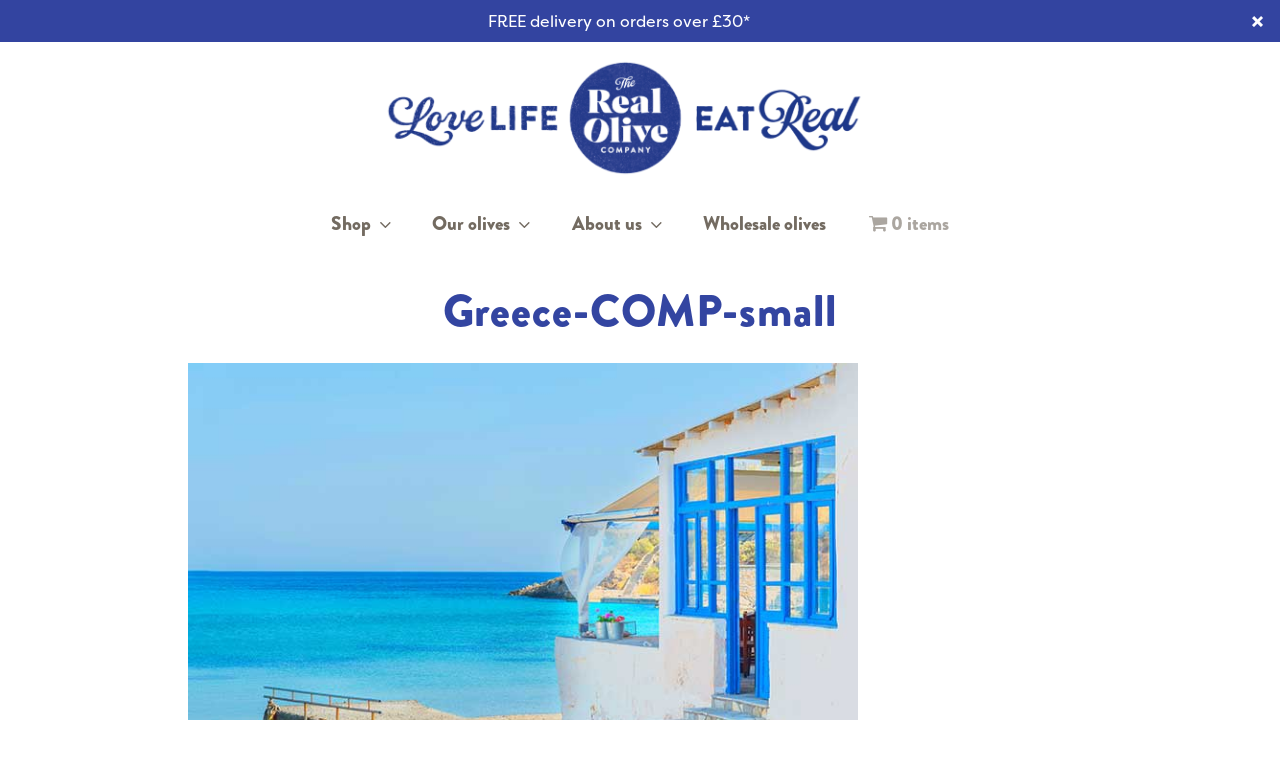

--- FILE ---
content_type: text/css
request_url: https://therealolivecompany.co.uk/wp-content/themes/twentyseventeen-bigfig/style.css?ver=20251202
body_size: 20452
content:
/*
Theme Name: BigFig TwentySeventeen
Description:  Twentyseventeen Child
Author:       Sean
Author URI:   http://bigfig.co.uk
Template: twentyseventeen
Version:      1.0.0
*/

/* Colour Code
ROC Purple: RGB: 92,34,68 | #5c2244
ROC Green: 	RGB: 150,146,0 | #001689
ROC Header (lighter) grey: RGB: 115,106,110 | #736a6e
ROC Body grey: 	RGB: 91,84,86 | #5b5456	
*/
/*
font-family: bodoni-urw, serif;
font-style: normal;font-weight: 
300 - light, 
400 - regular, 
500 - medium, 
700 - bold
*/

/*_____________________________

ROCo blue: 
color:rgb(0,22,137);
#001689;

5% blue>>:#f2f3f9;

light baby boy blue #c5eaf3



font-family: brandon-grotesque, sans-serif;
font-weight:900;

font-family: filson-pro, sans-serif;
font-weight:400,700;

font-family: franklin-gothic-compressed, sans-serif;
font-weight:400,600;

font-family: franklin-gothic-extra-compre, sans-serif;
font-weight:600;


*/

/***********************************************/
/* delivery banner ********************/

.site-banner {
    display: flex;
    align-items: center;
    justify-content: center;
    background-color: rgba(0,22,137, 0.8);
    color: #fff;
    padding: 9px 16px;
    font-size: 16px;
    position: relative;
}

.site-banner-message {
    flex: 1;
    text-align: center;
    padding-right: 30px; /* leave room for the close button */
}

.site-banner button.site-banner-close {
    background: none;
    border: none;
    color: #fff;
    font-size: 24px;
    cursor: pointer;
    line-height: 1;
	padding:0;
}

/***********************************************/

.center-block{
	margin:0 auto;
}


.meze-strip{
	gap: 1em;
}

.meze-strip h2 {
    margin-bottom: 1rem!important;
    margin-top: -0.5rem;
}

.meze-strip .wp-block-image {
    margin-bottom: 0em;
}

.full-width-light-pink {
	margin: 0 -2em 0 -2em;
	padding: 0rem 1.5rem;
	background: #faf7f9;
	display:inline-block;
}



@media screen and (min-width: 48em){
	.full-width-light-pink { 
		margin: 0 -601.5rem;
		padding: 0rem 1.5rem;
		background: #faf7f9;
		border-left: 600rem solid #faf7f9;
		border-right: 600rem solid #faf7f9;
		display:inline-block;
	}
}




.full-width-roco-blue {
	margin: 0 -2em 0 -2em;
	padding: 0rem 1.5rem;
	background: #3740A1;
	display:inline-block;
}



@media screen and (min-width: 48em){
	.full-width-roco-blue { 
		margin: 0 -601.5rem;
		padding: 0rem 1.5rem;
		background: #3740A1;
		border-left: 600rem solid #3740A1;
		border-right: 600rem solid #3740A1;
		display:inline-block;
	}
}




/* Variables */
:root {		
	/* Colors */
	--global--color-wild-garlic:#009C4F;
	--global--color-lemon:#FFCD00;
	--global--color-kasbah:#E6540F;
	--global--color-siciliana:#E19FC7;
	--global--color-kalamata:#B42673;
	--global--color-nocellara:#C1D100;
	--global--color-provencal:#61A730;
	--global--color-tricolore:#C5143D;
	
	--global--color-antipasti-olives:#C5143D;
	--global--color-baby-kalamata:#F28B2E;


	--global--color-tapenade-kalamata:#2A2559;
	--global--color-tapanade-harissa:#CE132D;
	--global--color-basil-pesto:#F08019;
	--global--color-olive-pesto:#4C9D34;
	--global--color-pickled-garlic:#F28B2E;
	--global--color-sun-dried-tomatoes:#97272D;

}

.current-olives li.wc-block-grid__product:nth-of-type(1) .wp-block-button__link{background-color: var(--global--color-wild-garlic)!important;}
.current-olives li.wc-block-grid__product:nth-of-type(2) .wp-block-button__link{background-color: var(--global--color-lemon)!important;}
.current-olives li.wc-block-grid__product:nth-of-type(3) .wp-block-button__link{background-color: var(--global--color-kasbah)!important;}
.current-olives li.wc-block-grid__product:nth-of-type(4) .wp-block-button__link{background-color: var(--global--color-siciliana)!important;}
.current-olives li.wc-block-grid__product:nth-of-type(5) .wp-block-button__link{background-color: var(--global--color-kalamata)!important;}
.current-olives li.wc-block-grid__product:nth-of-type(6) .wp-block-button__link{background-color: var(--global--color-nocellara)!important;}
.current-olives li.wc-block-grid__product:nth-of-type(7) .wp-block-button__link{background-color: var(--global--color-provencal)!important;}
.current-olives li.wc-block-grid__product:nth-of-type(8) .wp-block-button__link{background-color: var(--global--color-tricolore)!important;}

.current-antipasti li.wc-block-grid__product:nth-of-type(1) .wp-block-button__link{background-color: var(--global--color-tapenade-kalamata)!important;}
.current-antipasti li.wc-block-grid__product:nth-of-type(2) .wp-block-button__link{background-color: var(--global--color-tapanade-harissa)!important;}
.current-antipasti li.wc-block-grid__product:nth-of-type(3) .wp-block-button__link{background-color: var(--global--color-basil-pesto)!important;}
.current-antipasti li.wc-block-grid__product:nth-of-type(4) .wp-block-button__link{background-color: var(--global--color-olive-pesto)!important;}
.current-antipasti li.wc-block-grid__product:nth-of-type(5) .wp-block-button__link{background-color: var(--global--color-pickled-garlic)!important;}
.current-antipasti li.wc-block-grid__product:nth-of-type(6) .wp-block-button__link{background-color: var(--global--color-sun-dried-tomatoes)!important;}

.current-1kg-olives li.wc-block-grid__product:nth-of-type(1) .wp-block-button__link{background-color: var(--global--color-wild-garlic)!important;}
.current-1kg-olives li.wc-block-grid__product:nth-of-type(2) .wp-block-button__link{background-color: var(--global--color-lemon)!important;}
.current-1kg-olives li.wc-block-grid__product:nth-of-type(3) .wp-block-button__link{background-color: var(--global--color-kasbah)!important;}
.current-1kg-olives li.wc-block-grid__product:nth-of-type(4) .wp-block-button__link{background-color: var(--global--color-siciliana)!important;}
.current-1kg-olives li.wc-block-grid__product:nth-of-type(5) .wp-block-button__link{background-color: var(--global--color-kalamata)!important;}
.current-1kg-olives li.wc-block-grid__product:nth-of-type(6) .wp-block-button__link{background-color: var(--global--color-nocellara)!important;}
.current-1kg-olives li.wc-block-grid__product:nth-of-type(7) .wp-block-button__link{background-color: var(--global--color-provencal)!important;}
.current-1kg-olives li.wc-block-grid__product:nth-of-type(8) .wp-block-button__link{background-color: var(--global--color-tricolore)!important;}
.current-1kg-olives li.wc-block-grid__product:nth-of-type(9) .wp-block-button__link{background-color: var(--global--color-antipasti-olives)!important;}
.current-1kg-olives li.wc-block-grid__product:nth-of-type(10) .wp-block-button__link{background-color: var(--global--color-baby-kalamata)!important;}


.page-shop li.wc-block-grid__product .wp-block-button__link:hover{transition:0.6s; background-color: rgba(0,22,137, 0.8)!important;}
.page-shop .wc-block-grid__products .wc-block-grid__product-image{border:2px solid white;}
.page-shop li.wc-block-grid__product .wc-block-grid__product-image:hover {transition:0.6s;}

.current-olives li.wc-block-grid__product:nth-of-type(1) .wc-block-grid__product-image:hover {border-color: var(--global--color-wild-garlic);}
.current-olives li.wc-block-grid__product:nth-of-type(2) .wc-block-grid__product-image:hover {border-color: var(--global--color-lemon);}
.current-olives li.wc-block-grid__product:nth-of-type(3) .wc-block-grid__product-image:hover {border-color: var(--global--color-kasbah);}
.current-olives li.wc-block-grid__product:nth-of-type(4) .wc-block-grid__product-image:hover {border-color: var(--global--color-siciliana);}
.current-olives li.wc-block-grid__product:nth-of-type(5) .wc-block-grid__product-image:hover {border-color: var(--global--color-kalamata);}
.current-olives li.wc-block-grid__product:nth-of-type(6) .wc-block-grid__product-image:hover {border-color: var(--global--color-nocellara);}
.current-olives li.wc-block-grid__product:nth-of-type(7) .wc-block-grid__product-image:hover {border-color: var(--global--color-provencal);}
.current-olives li.wc-block-grid__product:nth-of-type(8) .wc-block-grid__product-image:hover {border-color: var(--global--color-tricolore);}

.current-antipasti li.wc-block-grid__product:nth-of-type(1) .wc-block-grid__product-image:hover {border-color: var(--global--color-tapenade-kalamata)!important;}
.current-antipasti li.wc-block-grid__product:nth-of-type(2) .wc-block-grid__product-image:hover {border-color: var(--global--color-tapanade-harissa)!important;}
.current-antipasti li.wc-block-grid__product:nth-of-type(3) .wc-block-grid__product-image:hover {border-color: var(--global--color-basil-pesto)!important;}
.current-antipasti li.wc-block-grid__product:nth-of-type(4) .wc-block-grid__product-image:hover {border-color: var(--global--color-olive-pesto)!important;}
.current-antipasti li.wc-block-grid__product:nth-of-type(5) .wc-block-grid__product-image:hover {border-color: var(--global--color-pickled-garlic)!important;}
.current-antipasti li.wc-block-grid__product:nth-of-type(6) .wc-block-grid__product-image:hover {border-color: var(--global--color-sun-dried-tomatoes)!important;}


.current-1kg-olives li.wc-block-grid__product:nth-of-type(1) .wc-block-grid__product-image:hover {border-color: var(--global--color-wild-garlic)!important;}
.current-1kg-olives li.wc-block-grid__product:nth-of-type(2) .wc-block-grid__product-image:hover {border-color: var(--global--color-lemon)!important;}
.current-1kg-olives li.wc-block-grid__product:nth-of-type(3) .wc-block-grid__product-image:hover {border-color: var(--global--color-kasbah)!important;}
.current-1kg-olives li.wc-block-grid__product:nth-of-type(4) .wc-block-grid__product-image:hover {border-color: var(--global--color-siciliana)!important;}
.current-1kg-olives li.wc-block-grid__product:nth-of-type(5) .wc-block-grid__product-image:hover {border-color: var(--global--color-kalamata)!important;}
.current-1kg-olives li.wc-block-grid__product:nth-of-type(6) .wc-block-grid__product-image:hover {border-color: var(--global--color-nocellara)!important;}
.current-1kg-olives li.wc-block-grid__product:nth-of-type(7) .wc-block-grid__product-image:hover {border-color: var(--global--color-provencal)!important;}
.current-1kg-olives li.wc-block-grid__product:nth-of-type(8) .wc-block-grid__product-image:hover {border-color: var(--global--color-tricolore)!important;}
.current-1kg-olives li.wc-block-grid__product:nth-of-type(9) .wc-block-grid__product-image:hover {border-color: var(--global--color-antipasti-olives)!important;}
.current-1kg-olives li.wc-block-grid__product:nth-of-type(10) .wc-block-grid__product-image:hover {border-color: var(--global--color-baby-kalamata)!important;}





/***********************************************/
/***********************************************/



.page-gutenberg-help #masthead, .page-gutenberg-help #colophon{
	display:none;
}

.clearBoth{
	clear:both;
}

.display-none{
	display:none;
}

/* reset twentyseventeen link style */
 .entry-content a, .entry-content a img{
    -webkit-box-shadow: inset 0 -1 0 0px rgba(115,107,97,1);	/*purple*/
    box-shadow: inset 0px -1px 0px 0px rgba(115,107,97,1);	/*purple*/
}
 .entry-content a:hover{
    color: #000;
    -webkit-box-shadow: inset 0 0 0 rgba(115,107,97,1), 0 3px 0 rgba(115,107,97,1);
    box-shadow: inset 0 0 0 rgba(115,107,97,1), 0 3px 0 rgba(115,107,97,1);
}
.page-shop .entry-content a:hover{
	-webkit-box-shadow: none;
    box-shadow: none;
}

/* /reset twentyseventeen link style */

html, body {
    max-width: 100%;
    overflow-x: hidden;
	font-family: filson-pro, sans-serif;
	font-style: normal;
	font-weight: 400;
	color:rgba(115,107,97,1);
	font-size:16px;
	-webkit-font-smoothing: subpixel-antialiased;
}
body, button, input, select, textarea{
	font-family: filson-pro, sans-serif;
}
h1, h2, h3, h4, h5, h6{
	font-weight: 700;
	font-weight: 900;
	font-family: brandon-grotesque, sans-serif;
}
h1, h2, h3{
	color:rgba(115,107,97,1);	
}
h4, h5, h6{
	color:#5b5456;	/* body grey */
}
p{
	font-size:1.1em;
	line-height:1.4;
}
h1{
	font-size:2.5em;
	line-height:1.1;
}
h2{
	font-size:2.1em;
	line-height:1.2;	
	font-family: brandon-grotesque, sans-serif;
	font-weight:900;
	color:rgba(115,107,97,1);
}
h2 a{
		color:rgba(115,107,97,1);
}
h3{
	font-size:1.6em;
	line-height:1.2;
}

a{
	color:rgbargba(115,107,97,1);
}

.underline, .underline a{
	text-decoration:underline!important;
}

button{
	background:rgba(0,22,137,0.8);
}

button:hover{
	background:rgba(115,107,97,1);
}


.entry-content ul{
    margin: 0 0 1.5em 2em;
}

.entry-content li{
	font-size:1.3em;
}

.entry-content strong {
    font-weight: 700;
}

/* widen 2017 to 1000px */
.single-post:not(.has-sidebar) #primary, 
.page.page-one-column:not(.twentyseventeen-front-page) #primary, 
.archive.page-one-column:not(.has-sidebar) .page-header, 
.archive.page-one-column:not(.has-sidebar) #primary {
	margin-left: auto;
    margin-right: auto;
    max-width: 100%;
}

/* widen shop to 1260px */

@media screen and (min-width: 48em){
.page-shop .wrap,
.parent-pageid-255095:not(.page-subscribe)  .wrap,
.page-gift .wrap {
    max-width: 1260px;
	}
}



label {
    color: rgbargba(115,107,97,1);
	font-weight:700;
}

.blue {
	color:rgba(0,22,137,0.8)!important;
}

.grey-txt{
	color:rgba(115,107,97,0.7);
}

.padding-2em{
	padding:2em;
}


/******************************************************************************
 *	Top notification bar / Bottom sign-up form 
 */



#wpfront-notification-bar div.wpfront-message, .top-notification-bar {
	width:98%;
}

#wpfront-notification-bar{
font-size: 18px;
}

#wpfront-notification-bar td {
line-height:1.5;
padding: 0 5px;
}

#wpfront-notification-bar div {
padding-top:3px;
padding-bottom:3px;
}

.footer-widget-2 h2{
margin-bottom:0.5em!important;
}
.footer-widget-2 h4{
padding:0.5em 0 0.5em;
}


/******************************************************************************
 *	Header
 */

#masthead .wrap {
	text-align: center;
}

.custom-logo-link img {
    max-height: 120px;
		margin-top:1em;
		margin-bottom:1em;
}



.site-header {
	background:white;
}

.site-branding{
	padding-top:0em!important;
	padding-bottom:0em!important;
	width:100%;
	margin-bottom:0px;
	margin-top:0em;
	/*z-index:999999;*/
	/*position:fixed;*/
	
}
/*site-navigation-fixed*/


.ROCo-logo{
	margin-top: 22px;
	margin-bottom: 12px;	
	width:510px;
	max-width:100vw;
}

.h-cols{
	height:10em;
	width:100%;
}
.h-center{
	float:left;
	width:510px;
}
.h-left, .h-right{
	width:calc(50% - 255px);
	display:block;
	/*background:rgba(0,0,0,0.05);*/
	float:left;
	height: 9em;
	background-repeat: no-repeat;
    background-size: contain;
	background-size: cover;
}




.shopheader-right,
.subscribeheader-right{
	color: rgba(38,51,109,0.8);
    padding: 0.5em 0.7em;
    margin: 1em;
    background: rgba(255,255,255,0.7);
	border-radius:2em;
    display: inline-block;
    font-size: 1.3em;
    font-family: 'brandon-grotesque';
}


/******************************************************************************
 *	Navigation
 */

.main-navigation ul{
	text-align:center;
}

.main-navigation ul .sub-menu{
	text-align:left;
}

.navigation-top{
	font-family:brandon-grotesque, sans-serif;
	font-weight:900;
	color:rgba(115,107,97,1);
	border-bottom:none;
}

/*span.cartcontents {
    float: left;
    margin-top: -2em;
}*/

.navigation-top {
    border-top: none;
    font-size: 0.89em;
	z-index:999!important;
}

.navigation-top .wrap {/* Center NAV by specifying width here */
	max-width: 769px;
	padding: 0 2em;
}

.navigation-top .toggled-on{
	font-size:20px;
}

.navigation-top .wrap .toggled-on{
	margin:0 -1em;
}

.navigation-top a{
	color:#736a6e;
	color:rgba(115,107,97,1);
	font-weight:900;
}

.navigation-top .current-menu-item > a, .navigation-top .current_page_item > a{
    color: black;
}

.navigation-top .current-page-ancestor > a, .navigation-top .current-page-ancestor > a{
    color: white;
	color: black;
}

.single-product .navigation-top .home-delivery-nav a{
	color:rgba(0,22,137, 0.8);
}

.main-navigation a:hover {
    color:rgba(0,22,137,1);
}

.product-list-title{
	font-weight:900!important;
	font-size:1.4em;
	color:#736a6e;
	text-transform: uppercase;
	letter-spacing: 0.05em;
	color: rgba(0,22,137, 0.8);
	font-family: brandon-grotesque;
}

.wcpt-cart-widget {
    background-color: #8A8D08!important;
    border-color: rgba(0, 0, 0, 0.1);
}

.list-attributes{
	font-size:1.2em;
	color:#736a6e;
	font-weight:500!important;
}

body .wcpt-table a.wcpt-button{
	background:#b9cc39;
	background:rgba(0,22,137,0.8);
}

body .wcpt-table a.wcpt-button:hover{
	background:#237e33;
	background:rgba(115,107,97,1);
}


/*.menu-main-container li:nth-child(3){
	padding-right:4em;
}*/



.navigation-top .current-page-ancestor > a, 
.navigation-top .current-page-ancestor > a{
	color:rgba(38,51,109,0.9)!important;
}





/******************************************************************************
 * General
 */

header.entry-header{
	margin-bottom:0!important;
}

header.entry-header h1.entry-title, .page-template-page-acf header.entry-header h1.entry-title{
    font-size: 2.8em!important;
    letter-spacing: 0.02em!important;
    text-transform: none!important;
	text-align:center;
	font-family: brandon-grotesque, sans-serif;
	font-weight:900;
}

header.entry-header h1.entry-title{
	color: rgba(0,22,137, 0.8)!important; 
}


.no-bottom-margin{
	margin-bottom:0!important;
}

.bottom-margin-1em{
	margin-bottom:1em!important;
}

.top-margin-1em{
	margin-top:-1em;
}



.page-template-page-acf header.entry-header h1.entry-title{
	color: white!important;
	margin-top:-1.8em;
}

.page-template-page-acf.page-contact-us header.entry-header h1.entry-title{
	color:#5b5456!important;	/* body grey */
}

.site-content {	/* non home or 'banner' pages */
    padding: 2.5em 0 0;
}

.page-template-page-acf .site-content {
    padding: 0;
}

.full_width_banner {
	text-align: center;
}

.full-width-shop-sub-nav {
	margin: 0 -2em 0 -2em;
	padding: 0 1.5rem;
	background: #b2b2b2;
	display:inline-block;
}

.full-width-shop-banner {
	margin: 0 -2em 0 -2em;
	padding: 0 1.5rem;
	background: #fbfbfd;
	display:inline-block;
}


.full-width-light-blue {
	margin: 0 -2em 0 -2em;
	padding: 0.25rem 1.5rem;
	background: #f2f3f9;
	display:inline-block;
}

.full-width-v-light-grey {
	margin: 0 -2em 0 -2em;
	padding: 0.25rem 1.5rem;
	background: #fdfcfc;
	display:inline-block;
}
	

.full-width-grey {
	margin: 0 -2em 0 -2em;
	padding: 0.25rem 1.5rem;
	background: #eff0f4;
	background:rgba(0,22,137,0.05);
	display:inline-block;
}

.full-width-darker-grey {
	margin: 0 -2em 0 -2em;
	padding: 0.25rem 1.5rem;
	background: #dddce1;
	display:inline-block;
}

.full-width-light-silver-grey {
    margin: 0 -2em 0 -2em;
    padding: 1em 1em;
    background: #f5f7f9;
    width: calc(100% + 4em);
    display: inline-block;
}

.full-width-light-silver-grey-2 {
	margin: 0 -2em 0 -2em;
	padding: 0.25rem 1.5rem;
	background: #f5f7f9;
	display:inline-block;
}

.full-width-tan {
	margin: 0 -2em 0 -2em;
	padding: 0.25rem 1.5rem;
	background: #DEC797;
	display: inline-block;
}

.full-width-light-aubergine{
	margin: 0 -2em 0 -2em;
	padding: 0.25rem 1.5rem;
	background: #ebe7f3;
	display: inline-block;
}

.page-template-page-acf .entry-content {
    padding-top: 3em;
}



.last{
	margin-right:0%!important;	
	margin-left:0%!important;	
}

.initial-drop-cap{
	float: left;
    font-size: 4.1em;
    line-height: 1.05em;
    padding-top: 0;
    padding-right: 0.1em;
    padding-left: 0px;
    margin-bottom: -0.2em;
    font-weight: 500;
}

.wp-block-separator:not(.is-style-wide):not(.is-style-dots) {
    max-width: 100%!important;
}

/* Gutenberg drop cap */

p.has-drop-cap:not(:focus):after{
	padding-top:0;
}

p.has-drop-cap:not(:focus)::first-letter {
    font-size: 3em!important;
}

p.has-drop-cap:not(:focus)::first-letter {
	font-family: brandon-grotesque, sans-serif;
	font-weight:900;
	font-size: 8.4em;
    line-height: .9;
	margin: .05em .1em -0.1em 0;
	margin-top: 0.05em;
}

.home p.has-drop-cap:not(:focus)::first-letter {
	/*color: #187e40;color:#b30005;*/
	color:rgba(0,22,137,0.8);
}





.column-title-bottom-spacer{
	height:1em!important;
}


.offset-anchor{
	display: block;
    position: relative;
    top: -30px;
    /*visibility: hidden;*/
}

.offset-anchor-top{
	display: block;
    position: relative;
    top: -240px;
    visibility: hidden;
}

.page-our-sustainability-policy .sustainability-up-arrow, 
.page-our-sustainability-policy .sustainability-up-arrow a{
	color:rgba(0,22,137, 0.6);
	font-size:1.2em;
	text-decoration:none;
	-webkit-box-shadow: none;
    box-shadow: none;
}

.page-our-sustainability-policy .sustainability-up-arrow a:hover{
	color:rgba(0,22,137,1);	
}

.page-our-sustainability-policy .sustainability-arrow{
	padding-left:0.7em;
	padding-right:0.7em;
	color:rgba(0,22,137, 0.8);
	font-size:1.2em;
}



/******************************************************************************
 * Home
 */

.home .panel-content .wrap{
	padding-top:3em!important;
}

.home header.entry-header{
	display:none
}

#homepage_top_tiles_mobile{
	text-align:center;
}

#homepage_top_tiles_mobile h2{
	font-size:9vw;
	padding: 0.3em 0 0;
}

#homepage_top_tiles_mobile .royalSlider{
	margin-bottom:5.5em;
}


.tile_mobile, .slide1_content_mob{
    padding: 9.5vw 2vw 0 2vw;	
}


.tile_mobile h2, .slide1_content_mob h2{
	color:white;
	background:rgba(0,0,0,0.5);
	font-size: 7vw;
    padding: 3vw;
}

#homepage_top_tiles .clearBoth{
	clear:none;
}

#homepage_top_tiles{
	display:none;
}

.twoThirdsWidth{
	width:100%;
	float:right;
}

.oneThirdWidth{
	width:50%;
	float:left;
	display: inline-block;
    position: relative;
	display:block;
}

.oneThirdWidthHeight{
	margin-top:60%;
	display:block;	
}

.slide_wrapper, .firstTileHome, .secondTileHome, .thirdTileHome, .fourthTileHome{
	background-size:100%;
	position: absolute; top: 0; bottom: 0; left: 0; right: 0;
	display:block;
}

.slide1_content, .firstTileHomeContent, .secondTileHomeContent, .thirdTileHomeContent, .fourthTileHomeContent{
	display:none;
}

/*
.firstTileHome{background-image:url(https://therealolivecompany.co.uk/wp-content/uploads/2017/10/oliveBowl.jpg);}
.secondTileHome{background-image:url(https://therealolivecompany.co.uk/wp-content/uploads/2017/10/tile-10-900-x-700-pxl.jpg);}
.thirdTileHome{background-image:url(https://therealolivecompany.co.uk/wp-content/uploads/2017/10/blogTomatoes.jpg);}
.fourthTileHome{background-image:url(https://therealolivecompany.co.uk/wp-content/uploads/2017/10/recipeCoatedOlives.jpg);}

.firstTileHome{background-image:url(https://therealolivecompany.co.uk/wp-content/uploads/2019/06/TOP-LEFT-900-x-700-pxl.jpg);}
.secondTileHome{background-image:url(https://therealolivecompany.co.uk/wp-content/uploads/2019/06/BOTTOM-LEFT-900-x-700-pxl-617x480.jpg);}
.thirdTileHome{background-image:url(https://therealolivecompany.co.uk/wp-content/uploads/2019/06/BOTTOM-MIDDLE-900-x-700-pxl.jpg);}
.fourthTileHome{background-image:url(https://therealolivecompany.co.uk/wp-content/uploads/2019/06/BOTTOM-RIGHT-900-x-700-pxl-617x480.jpg);}


.firstTileHome{background-image:url(https://realolivesta.wpengine.com/wp-content/uploads/2020/06/top-left-nocellara.jpg);}
.secondTileHome{background-image:url(https://realolivesta.wpengine.com/wp-content/uploads/2020/06/900-540-Love-LIfe.jpg);}
.thirdTileHome{background-image:url(https://realolivesta.wpengine.com/wp-content/uploads/2020/06/bottom-center.jpg);}
.fourthTileHome{background-image:url(https://realolivesta.wpengine.com/wp-content/uploads/2020/06/bottom-right.jpg);}
*/
/*.secondTileHome{background-image:url(https://therealolivecompany.co.uk/wp-content/uploads/2020/12/900-x-540-Love-life-bottom-left.jpg);}
.secondTileHome{background-image:url(https://therealolivecompany.co.uk/wp-content/uploads/2021/11/900x540-Crowdfunding-tile-with-texture-NO-COME.jpg);}*/
/*.fourthTileHome{background-image:url(https://realolivesta.wpengine.com/wp-content/uploads/2020/06/bottom-right.jpg);}
.fourthTileHome{background-image:url(https://therealolivecompany.co.uk/wp-content/uploads/2021/07/winPizzaOven.jpg);}

.firstTileHome{background-image:url(https://therealolivecompany.co.uk/wp-content/uploads/2020/12/900-x-540-Kalamata-top-left.jpg);}
.secondTileHome{background-image:url(https://therealolivecompany.co.uk/wp-content/uploads/2021/12/SubscribeAndSave.jpg);}
.thirdTileHome{background-image:url(https://therealolivecompany.co.uk/wp-content/uploads/2020/12/900-x-540-Recipe-bottom-middle.jpg);}
.fourthTileHome{background-image:url(https://therealolivecompany.co.uk/wp-content/uploads/2021/12/ecoPouchPour.jpg);}*/
/* PRE VALENTINE 23 
.firstTileHome{background-image:url(https://therealolivecompany.co.uk/wp-content/uploads/2022/11/HarissaTapenade-900-540.jpg);}
.secondTileHome{background-image:url(https://therealolivecompany.co.uk/wp-content/uploads/2022/11/SubscribeSave-900-540.jpg);}
.secondTileHome{background-image:url(https://therealolivecompany.co.uk/wp-content/uploads/2021/12/SubscribeAndSave.jpg);}
.thirdTileHome{background-image:url(https://therealolivecompany.co.uk/wp-content/uploads/2022/11/ChocOlivePud-900-540.jpg);}
.fourthTileHome{background-image:url(https://therealolivecompany.co.uk/wp-content/uploads/2022/11/BasilPesto-900-540.jpg);}
*/
/* VALENTINE 23 
.firstTileHome{background-image:url(https://therealolivecompany.co.uk/wp-content/uploads/2023/02/LoveOlives-whiteBackground.jpg);}
.secondTileHome{background-image:url(https://therealolivecompany.co.uk/wp-content/uploads/2022/11/organic-kalamata.jpg);}
.thirdTileHome{background-image:url(https://therealolivecompany.co.uk/wp-content/uploads/2022/11/ChocOlivePud-900-540.jpg);}
.fourthTileHome{background-image:url(https://therealolivecompany.co.uk/wp-content/uploads/2021/12/SubscribeAndSave.jpg);}
*/
/* MARCH 23 
.firstTileHome{background-image:url(https://therealolivecompany.co.uk/wp-content/uploads/2022/11/organic-kalamata.jpg);}
.secondTileHome{background-image:url(https://therealolivecompany.co.uk/wp-content/uploads/2021/12/SubscribeAndSave.jpg);}
.thirdTileHome{background-image:url(https://therealolivecompany.co.uk/wp-content/uploads/2023/02/scallops-900-540.jpg);}
.fourthTileHome{background-image:url(https://therealolivecompany.co.uk/wp-content/uploads/2023/02/AntipastiOlives-900-540.jpg);}
*/
/*  */
.firstTileHome{background-image:url(https://therealolivecompany.co.uk/wp-content/uploads/2023/12/organic-wild-garlic-basil.jpg);}
.secondTileHome{background-image:url(https://therealolivecompany.co.uk/wp-content/uploads/2021/12/SubscribeAndSave.jpg);}
.thirdTileHome{background-image:url(https://therealolivecompany.co.uk/wp-content/uploads/2023/02/scallops-900-540.jpg);}
.fourthTileHome{background-image:url(https://therealolivecompany.co.uk/wp-content/uploads/2024/06/OlivePour900x560.jpg);}
/*.fourthTileHome{background-image:url(https://therealolivecompany.co.uk/wp-content/uploads/2024/11/homepage24-festiveBox.jpg);}*/




.home h2{
	margin-bottom:2.4rem;
}

.col-1-4 p{
	padding:0;
	margin-bottom:0.5em;
}

#quest{
    margin-top: 2em;
    margin-bottom: 2em;
}

#quest p {
    font-weight: 400!important;
	color:rgba(115,107,97,1);
}

#quest .initial-drop-cap{
	float: left;
    font-size: 3.2em;
    line-height: 0.95em;
    padding-top: 0;
    padding-right: 0.1em;
    padding-left: 0px;
    margin-bottom: -0.1em;
    font-weight: 500;
	color:rgba(0,22,137,0.8);
}

#quest .col-1-4.qu-col1 p.top, #quest .col-1-4.qu-col2 p.top,
#quest .col-1-4.qu-col3 p.top, #quest .col-1-4.qu-col4 p.top{
	display:none!important;
}

#quest .read-more-arrow-off:hover,
#home-recipes .read-more-arrow-off:hover{
	color:rgba(0,0,0,0.8);
}

#quest a{
box-shadow: inset 0px 0px 0px 0px rgba(255,255,255, 1);
}

#quest a img{
    -webkit-box-shadow: 0 0 0 0 #fff;
    box-shadow: 0 0 0 0 #fff;
	opacity:0.9;
}

#quest .wp-block-image {
    margin-bottom: 0.5em;
}

#blog-latest h4{
	font-weight:500;
}

#blog-latest{
    margin-top: 4em;
    margin-bottom: 4em;
}

#home-recipes{
    margin-top: 4em;
    margin-bottom: 0em;
}

.read-more-word{
	float:left;
    margin: -2px 4px 0 0;
}

.read-more-arrow-off{
	color:rgba(115,107,97,1);
	padding-top:1.5em;
	display:block;
}
.read-more-arrow-over{
	color:rgba(0,0,0,0.8);
	padding-top:1.5em;
	display:block;
}

.read-more-arrow-over{
	display:none;
}

#blog-latest .col-1-4:hover .read-more-arrow-over{
	display:inline-block;
}

#blog-latest .col-1-4:hover .read-more-arrow-off{
	display:none;
}

#blog-latest .col-1-4 a img{
    -webkit-box-shadow: 0 0 0 4px #eff0f4;
    box-shadow: 0px 0px 0px 4px #eff0f4;
}

#blog-latest .col-1-4:hover a img{
    -webkit-box-shadow: 0 0 0 4px #001689;
    box-shadow: 0px 0px 0px 4px #001689;
}

#blog-latest .blog-thumb-title{
    padding: 0.6em 0.5em 0 0.5em;
    display: block;
    line-height: 1.2;
    color: #736a6e;
	font-weight:500;
}


.entry-content .col-1-5:hover a img{
    -webkit-box-shadow: 0 0 0 4px #001689;
    box-shadow: 0px 0px 0px 4px #001689;
}

.entry-content #blog-latest a, .entry-content .home-recipes a, .entry-content .insta-header a{
    -webkit-box-shadow: inset 0 0px 0 rgba(15, 15, 15, 1);
    box-shadow: inset 0 0px 0 rgba(15, 15, 15, 1);
	font-weight:500;
}


.home-recipes .wp-block-image {
    margin-bottom: 0.3em;
}

.home-recipes .wp-block-image img{
	width: -webkit-fill-available;
}

.home-recipes .recipe-captions{
    padding: 0.3em 0.5em 0 0.5em;
    display: block;
    line-height: 1.2;
    color: rgba(115,107,97,1);
	font-weight:500;
}

p.home-recipes a{
	color:rgba(115,107,97,1);
}

#home-recipes a .read-more-arrow-off{
	font-weight: 500;
}

#home-recipes a:hover .read-more-arrow-over{
	display:inline-block;
	font-weight: 500;
}

#blog-latest h2 a, h2.insta-header a,
#quest h2 a,  h2.home-recipes a{
	color:#736a6e;
	color:rgbargba(115,107,97,1);
}
/*#blog-latest h2 a, h2.insta-header a{
	color:rgba(0,0,0,0.65)
}*/


#quest h2 a:hover, #blog-latest h2 a:hover, h2.home-recipes a:hover, h2.insta-header a:hover{
	color:rgba(0,22,137,1);
	text-decoration:underline;
}

#quest .read-more-word{
	font-weight:700;
}

/*.home .entry-content a, */
.home .entry-content .sbi_photo_wrap a:hover {
    color: transparent;
    -webkit-box-shadow: none;
    box-shadow: none;
}

.insta-follow a{
	color:rgba(115,107,97,1);
	-webkit-box-shadow: none;
    box-shadow: none;
}

.entry-content .insta-feed a, .entry-content .insta-feed a img {
    -webkit-box-shadow: none;
    box-shadow: none;
}

.insta-feed #sb_instagram .sbi_load_btn{
	color:rgba(115,107,97,1)!important;
	background:rgba(0,22,137,0.05)!important;
}






/* SHOP SHOP SHOP */
/* & SUBSCRIBE */


.page-shop .site-content {
    padding: 1.6em 0 0;
}

.page-shop header.entry-header{
	margin-bottom: -4em!important;	
}


.page-shop .shop-title-strap h5{
	margin: 0.5em auto -1.4em;
    color: rgba(0,22,137,0.8);
	color:#388D2C;
    font-size: 1.3em;
    text-transform: none;
    letter-spacing: 0.66px;
}
.page-shop .shop-title-strap h5 em{
	white-space: nowrap;
	font-style:normal;
}

.page-shop .wp-block-button.wc-block-grid__product-add-to-cart .wp-block-button__link{
	margin-top:0em!important;
}

.more-info-blue-panel-wrapper{
	background-image: url("https://therealolivecompany.co.uk/wp-content/uploads/2022/11/halftone_dev_sm-grey.jpg");
	padding:0.1em 0.7em 0.4em 0;
	margin-top:-1.7em;
	margin-bottom:1.6em;
}

.more-info-blue-panel{
	background-image: url("https://therealolivecompany.co.uk/wp-content/uploads/2022/11/noise-200sq-resatBlue.jpg");
	transform: skew(5deg, 0deg);
	padding:0.1em 0.5em;
	opacity:85%;
}

.more-info-blue-panel h2, .more-info-blue-panel h3, .more-info-blue-panel p, .more-info-blue-panel img{
	transform: skew(-5deg, 0deg);
	color:white;
	margin:0;
	line-height:1.4;
	
}

p.shop-cat-strap {
    padding: 0.2em;
    text-transform: uppercase;
    font-size: 0.9em;
    letter-spacing: 1px;
}



.page-shop #content,
.parent-pageid-255095:not(.page-subscribe)  #content{
    padding-bottom: 0em!important;
}

.wc-block-grid.has-3-columns .wc-block-grid__product{
	margin-bottom:2.0em!important;
}

.wc-block-grid.has-4-columns .wc-block-grid__product{
	margin-bottom:2.0em!important;
	font-size:1.1em!important;
}


.shop-onPage-subMenu .row-sub-menu{
	align-items: flex-end;
}
	
.shop-onPage-subMenu a{
	box-shadow: none;
	color:#d5d2d0;
	color:#ABB8C3;
}
	
.shop-onPage-subMenu h3{
	color:#d5d2d0;
	margin-bottom:1.5em;
	font-size:1.5em;
	letter-spacing:1px;
}
	
.shop-onPage-subMenu.current-olives .bu-olives a,
.shop-onPage-subMenu.current-antipasti .bu-antipasti a,
.shop-onPage-subMenu.current-1kg-olives .bu-1kg-olives a,
.shop-onPage-subMenu.current-meze .bu-meze a,
.shop-onPage-subMenu.current-kikos .bu-kikos a,
.shop-onPage-subMenu.current-olive-oil .bu-olive-oil a
{
	-webkit-box-shadow:inset 0 -1px 0 rgb(15 15 15);
	box-shadow: inset 0 -1px 0 rgb(15 15 15);
	color:#736b62;
	/*color: rgba(38,51,109,1);*/
	color: rgba(0,22,137,0.8);	
	box-shadow:none;
	}







.wc-block-grid__product-title{
	color:#393c9f!important;
	font-family: filson-pro, sans-serif!important;
	font-weight:normal!important;
	font-size:0.8em!important;
	margin: 0 0 8px!important;
}

.page-monthly-subscriptions .mixed-deli-pots .wc-block-grid__product-title{
	font-size:1em!important;
}

.page-shop .wc-block-grid.has-3-columns .wc-block-grid__products .wc-block-grid__product-image{
	margin:0 12px 12px 12px!important;
}

.page-shop  .wc-block-grid__products .wc-block-grid__product-image img{
	margin-bottom:-8px;
}



.page-shop .deli-pot-weight,
.page-shop .pouch-weight{
		font-size:0.7em;
}

.wc-block-grid__product-price{
	font-family: brandon-grotesque, sans-serif;
	font-size:0.8em;
	color:#393c9f;
	margin-bottom:6px;
}

.wc-block-grid__product-add-to-cart.wp-block-button .wp-block-button__link{
	font-weight:normal;
	font-size:0.8em!important;
}

.page-shop .added_to_cart.wc-forward{
		display:none;
}


.page-shop .current-meze :where(.wp-block-columns.is-layout-flex.meze-product-wrap) {
	gap: 1em;
	font-size:.85em;
}

.page-shop .current-meze h4 a{
	font-size:1.5em;
	font-family:brandon-grotesque, sans-serif;
	color:#393c9f;
}

.page-shop .current-meze h4 em{
	text-decoration: line-through;
	opacity:0.3;
	font-style: normal;
}


.page-shop .current-meze .meze-list a{
	text-decoration:underline;
	color:rgba(115,107,97,1);
}

.page-shop .current-meze .meze-list a:hover,
.page-shop .current-meze .more-info-link a:hover{
	color:black;
}

.page-shop .current-meze .more-info-link a{
	color:#393c9f;
}



	


/* Sale Sale */


.wc-block-grid__product-onsale::before{
    content: "♥ SAVE 20%";
    color: #43454b!important;
    font-size: 16px;
    padding: 0.5em;
}


.current-1kg-olives .wc-block-grid__product-onsale::before{
    content: "♥ SAVE 20%";
}

.current-olive-oil .wc-block-grid__product-onsale::before{
    content: "♥ SAVE 10%";
}	

.wc-block-grid__product.product-tapas-party-kit .wc-block-grid__product-onsale::before{
    content: "♥ SAVE £18.80";
}



.wc-block-grid__product-onsale::first-letter,
.valentine-strap-heart{
	color:#B43A11;
}

.wc-block-grid__product-onsale {
    font-size: 0px;
    border: 1px solid #ABB8C3!important;
	padding: 0.25em!important;
	right: 20px!important;
	top:9px!important;
}

.wc-block-grid__product-onsale span{
	display:none;
}

	
/*
 */	






.where-home-delivery h2, 
.where-home-delivery h3, 
.where-home-delivery a{
	color:white;
	margin-bottom:0;
	padding-top:0.5em;
}
.where-home-delivery a{
	text-decoration:underline;
}
.where-home-delivery a:hover{
	text-decoration:none;
	color:white;
}
.wp-block-group.has-background.where-home-delivery{
    padding: 1em 2em 2em 2em;
	margin:0 -2em;
}

.page-our-shop .product-bullets,
.parent-pageid-255095 .product-bullets{
	display:none;
}

/*
.page-our-shop .entry-header,
.parent-pageid-255095 .entry-header{
	display:none;
}



.parent-pageid-255095 #content{
    padding-bottom: 0em!important;
}


.parent-pageid-255095 .site-content{
    padding: 0em 0 0;
}
*/


.parent-pageid-255095 .top-shop-banner{
	background-color:rgba(0,22,137, 0.8);
	color:white;
	width:fit-content;
	margin:0 auto;
	border-radius: 2em;
}

.parent-pageid-255095 .top-shop-banner h2{
	color:white;
	    padding: 0.5em 1em!important;
}


.parent-pageid-255095 h2{
	/*font-size: 1.8em;
    line-height: 1.2;
    text-align: center;*/
	padding:1em 0 0.5em 0;
	margin:0;
}


.parent-pageid-255095 .top-notification-bar h2{
	padding:0!important;
	font-size: 1em;
}


.parent-pageid-255095 h2.hds-top-strap{
	font-weight: 600;
    font-size: 1.3em;
    padding-top: 0.6em!important;
    padding-bottom: 0.4em!important;
}


.parent-pageid-255095 h2.hds-top-strap a{
	color:#736a6e;
}


.parent-pageid-255095 h2.hds-top-strap-2{
	font-weight: 600;
    font-size: 0.9em;
    padding: 0!important;
    padding-top: 0.5em!important;
    padding-right: 0px !important;
    padding-bottom: 0.3em!important;
    padding-left: 0px !important;
    margin: 0!important;
    padding-top: 0.8em!important;
    padding-bottom: 0.5em!important;
	text-transform: uppercase;
	letter-spacing: 0.07em;
}

.page-our-shop h2.hds-top-strap em,
.page-our-shop h2.hds-top-strap-2 em,
.parent-pageid-255095 h2.hds-top-strap em,
.parent-pageid-255095 h2.hds-top-strap-2 em{
	white-space: nowrap;
	font-style:normal;
}

/*
.page-our-shop .current-menu-item,
.parent-pageid-255095 .current-page-ancestor{
	background:#eaeef3;
	background:#b2b2b2;
	color:white;
}*/

.parent-pageid-255095 .menu-footer-menu-container .current-page-ancestor{
	background:inherit;
}
.parent-pageid-255095 .menu-footer-menu-container .current-page-ancestor a{
	background: #b2b2b2;
    padding: 0.2em 0.4em 0.2em 0;
    color: white;
}

navigation-top .current-menu-item
.page-our-shop .min-12-week-chilled,
.parent-pageid-255095 .min-12-week-chilled{
	color:#5b5456;
	/*text-transform:uppercase;
	letter-spacing:0.08em;*/
	font-size:0.9em;
	font-weight:500;
	line-height:1;
	font-family:filson-pro, sans-serif;
}

.page-our-shop p.minimum-shelf-life,
.parent-pageid-255095 p.minimum-shelf-life{
	display:none;
}

.page-our-shop a.product-list-title,
.parent-pageid-255095 a.product-list-title{
	box-shadow:none;
}

.entry-content .wp-block-button__link{
	background-color:#237e33;
	background-color:rgba(0,22,137, 0.8)!important;
}

.entry-content .wp-block-button__link:hover{
	background-color:#b9cc39;
	background-color:rgba(115,107,97,1)!important;
}


.soldout {
    padding: 3px 8px;
    text-align: center;
    background: rgba(0,0,0,0.6);
    color: white;
    font-weight: bold;
    position: absolute;
    top: 0px;
    right: 0px;
    font-size: 18px;
}


.mobile-postage {
    background: rgba(0,0,0,0.7);
    color: white;
    padding: 0.3em 0;
    font-size: 0.8em;
    text-align: center;
  }
}


/* Subscribe******************* */


.page-subscribe .wp-block-column:not(:first-child) {
    margin-left: 0;
}

.page-subscribe .subscribe-text-box h2{
	padding:1.5em 0 0.5em 0;
}

.page-subscribe .subscribe-text-box h3{
	margin:0 auto;
	padding-top:0;
	text-align:center;
}

.page-subscribe .subscribe-text-box p{
	padding:0 2em 0 2em;
}

.page-subscribe .entry-content li {
  font-size: 1.1em;
	margin:0 2em 0 2em;
}

.page-subscribe .wp-block-columns {
    margin-bottom: 0;
}

.page-subscribe .wp-block-image {
  margin-bottom: 0;
	line-height:0;
}

.page-subscribe .wp-block-button .wp-block-button__link {
	margin-top:2em;
	margin-bottom:1.5em;
}

@media (max-width: 599px){
.page-subscribe .wp-block-columns.flex-column-reverse{
    flex-direction: column-reverse;
	}
	.page-subscribe .wp-block-columns .wp-block-image img{
		min-width:100%;
	}
.page-competition-olives .wp-block-columns.flex-column-reverse{
    flex-direction: column-reverse;
	}	
}



.single-product li span.subscription-option-details:before{
	content:"Subscribe for ";
}

span.no-price.one-time-price:after{
	content:" purchase";
}





.monthly-mixed-deli-pots .wc-block-grid__product-title{
	text-transform:uppercase;
	font-weight:900;
	font-size:110%;
	letter-spacing:1px;
}

.page-monthly-subscriptions .wc-block-grid__product-title .mixed-list{
	text-transform:none;
	font-weight:400;
	/*text-align:left;*/
	font-size:62%;
	padding:0.5em 0;
	letter-spacing:0px;
	line-height:1.4;
	min-height: 114px
}

.page-shop .entry-content ul,
.page-subscribe .entry-content ul,
.page-monthly-subscriptions .entry-content ul{
    margin: 0 0 1.5em 0em!important;
}

.page-monthly-subscriptions .entry-header {
    padding: 0;
}

.page-monthly-subscriptions h1.entry-title{
	display:none;
}

.page-monthly-subscriptions h2{
	color:rgba(38,51,109,0.9);
	font-size: 2.8em!important;
    letter-spacing: 0.02em!important;
	padding:0 0 1em 0;
}

.page-monthly-subscriptions .wc-block-grid__product-price{
	font-size:0.9em!important;
}

.page-monthly-subscriptions .wc-block-grid.has-4-columns .wc-block-grid__product {
	margin-bottom: 4em!important;
}

.monthly-mixed-deli-pots .wc-block-grid__products .wc-block-grid__product-image{
    padding: 0em 2em 0 2em;
}

.monthly-mixed-deli-pots .reduce-letter-spacing{
	letter-spacing:-1px;
}

.monthly-mixed-deli-pots li.wc-block-grid__product:nth-child(1) .wc-block-grid__product-title,
.monthly-mixed-deli-pots li.wc-block-grid__product:nth-child(7) .wc-block-grid__product-title{
	/*color:pink;*/
}

.monthly-mixed-deli-pots li.wc-block-grid__product .wc-block-grid__product-title{
	margin-bottom: 0!important;	
}


.single-product .mixed-list{
	display:none;	
}


/* Shop sub pages******************* */




.shop-sub-nav-wrapper{
	width:950px;
}


.shop-sub-nav{
font-family: brandon-grotesque, sans-serif;
font-weight: 900;
font-size: 1.2em;
line-height: 1.2;
/*background:pink;*/
text-align:center;
}

.shop-sub-nav div{
display:inline-block;
text-decoration:underline;
}

.shop-sub-nav a{
color: rgba(115,107,97,1);
color:white;
padding:0.5em 1.2em 0.6em;
margin-top:0.5em;
box-shadow:none;
display:block;
}

.shop-sub-nav a:hover{
color: black;
box-shadow:none;
}

.coloured-spacer{
	background:
}


/*.shop-sub-nav div .selected*/
.page-1kg-pouch .subnav-1kg-pouch,
.page-olives-antipasti-deli-pots .subnav-deli-pots,
.page-tapenades .subnav-tapenades,
.page-olive-oils .subnav-olive-oils,
.page-gift .subnav-gifts{
	background:#fbfbfd;
	color: #6b7090;
	color:rgba(115,107,97,1);
}

/*
.page-1kg-pouch .subnav-1kg-pouch
.page-olives-antipasti-deli-pots .subnav-deli-pots
.page-tapenades .subnav-tapenades
.page-olive-oils .subnav-olive-oils
 * */

.shop.full-width-grey{
padding:0;
}

.shop-gallery-triptych{
	margin-top:2em;
}

.page-de h2.category-title,
.page-1kg-pouch h2.category-title{
	padding-top:0.3em!important;
}



.shop-banner .wp-block-columns{
	margin-bottom:0;
}

.shop-banner {
font-family: brandon-grotesque, sans-serif;
padding-top:1.0em;
padding-bottom:0.6em;
}

.shop-banner h2 {
color: rgba(115,107,97,1);
font-size: 2em;
padding:0.2em 0 0.2em 0!important;
}

.shop-banner h3{
font-weight: 900;
color:#6b7090;
font-size:0.8em;
letter-spacing: 0.02em;
padding:0!important;
margin:0!important;
line-height:1.2;
text-transform:uppercase;
}

.shop-banner h3 a, .shop-banner h3 a:hover{
box-shadow:none;
text-decoration:underline;
color:#6b7090;
}

.shop-banner h3 a:hover{
color:black;
}


.shop-banner .wp-block-image{
margin:0!important;
}

.shop-banner .vector-new img{
width: 160px;
padding-top: 36px;
padding-bottom: 8px;
}


.parent-pageid-255095 h2.category-title{
font-weight: 900;
color:rgba(115,107,97,1);
font-size:2em;
letter-spacing: 0.02em;
padding:1em 0 0.2em;
margin:0;
line-height:1.2;
}







.parent-pageid-255095 .single-product span.woocommerce-Price-amount.amount:after {
    content: "";
}

.parent-pageid-255095 .single-product p.price span.woocommerce-Price-amount.amount:nth-of-type(1):after {
    content: "one time purchase";
    font-size: 60%;
    margin-left: 0.5
em
;
}





.parent-pageid-255095 td.wcpt-cell.wcpt-1636595818 {
    width: 30%;
}


.parent-pageid-255095 .wcpt-table .quantity:not(:last-child) {
    margin-right: 0px;
    width: 60px;
}

.parent-pageid-255095 .entry-content  ul.wcsatt-options-product {
    margin: 0;
}


.parent-pageid-255095 p.stock.in-stock{
	display:none;
}

.parent-pageid-255095 label{
	font-weight:400;
	font-size:0.8em;
	margin-bottom: 0.0em;
}

.parent-pageid-255095 button{
padding:0.75em 1.25em;	
}

.parent-pageid-255095 .wcpt-add-to-cart-wrapper .quantity:not(.hidden) {
	border:none;
}

.parent-pageid-255095 .wcpt-price{
	font-family: brandon-grotesque, sans-serif;
	font-weight: 900;
	font-size: 1.3em;
}

.sub-title-bullets{
text-align:center;
padding-top:0.3em;
text-transform: uppercase;
color:#B2B2B2;
font-family: brandon-grotesque, sans-serif;
}

.sub-title-bullets a{
color:rgba(115,107,97,1);
color:#B2B2B2;
-webkit-box-shadow: inset 0 -1 0 0px #B2B2B2;
box-shadow: inset 0px -1px 0px 0px #B2B2B2;
}


.sub-title-bullets span.dot {
height: 6px;
width: 6px;
background-color: #B2B2B2;
border-radius: 50%;
display: inline-block;
margin: 0 0.25em 0.2em 1.2em;
}


.table-attribute{
	margin-right: 0em!important;
}

.table-attribute.last{
	margin-right: 2em!important;
}

.product-list-more-info{
	
}

/* Shop bottom banner Subscribe & Save */

.parent-pageid-255095 .subscribe-and-save-wrapper{
	/*width:904px;*/
	display:block;
	background:#ece9f4;
	/*box-shadow: 0px 2em 0px 0px #ece9f4;*/
}

.parent-pageid-255095 .subscribe-and-save{
	margin:0em;
	background:#b2b2b2;
	/*box-shadow: 0px -2em 0px 0px #b2b2b2;*/
	color:white;
	padding:2em;
}

.parent-pageid-255095 .subscribe-and-save h2{
	font-size: 2.4em;
    margin-bottom: 0.5em;
    padding: 0;
}

.parent-pageid-255095 .subscribe-and-save .asterisk{
	float:left;
	margin-top: -6.5em;
}

.parent-pageid-255095 .subscribe-save-svg{
	width: 28em;
    margin: 0 auto 1.6em;
}



/* Gift */



.monthly-mixed-case .wp-block-woocommerce-product-price,
.monthly-mixed-case .quantity{
	display:none!important;
}

.monthly-mixed-case .single_add_to_cart_button{
	margin-top: 2em;
    margin-left: 3em;
    border-radius: 2em;
    padding: 1em 2em;
}

.monthly-mixed-case h2{
	padding-top:0;
}

.monthly-mixed-case h3{
	line-height: 1em;	
}

.monthly-mixed-case h3 a{
	color:rgba(115,107,97,1);
	text-decoration:none;
	-webkit-box-shadow:none;
	box-shadow:none;
}

.page-gift li.current-menu-parent > a{
	color:#33409d;
}

.gift-box-cols :where(.wp-block-columns.is-layout-flex) {
    gap: 1em;
}

.gift-box-cols img{
	border-radius:2em;
}

.page-gift .reduce-letter-spacing{
	letter-spacing:-0.66px;
}

/*
.page-gift h1{
	margin-top:36px;
	color:#33409d;
	margin-bottom:0;
}*/

.gift-box-cols h1{
	/*margin-top:36px;*/
	color:#187e40;
	margin-bottom:0.5em;
}

.gift-box-cols p.has-drop-cap:not(:focus)::first-letter {
	color:#187e40;
}

.gift-box-cols ul{
	margin:0;
}

.gift-box-cols a.added_to_cart.wc-forward{
	display:none;
}

.page-gift .gift-add-box,
.page-seasonal-gifts .gift-add-box{
	margin-top:-2em;
	padding-top:2em!important;
}

.page-gift .xmas-add-bu{
	/*background-color:#187e40!important;*/
}

.seasonal-gift-box-title{
	font-weight:bold;
	font-size:1.3em;
}

.gift-box-cols li {
    font-size: 1.1em;
}

.gift-box-cols .festive-box-bu .wp-block-button .wp-block-button__link{
	font-weight:bold!important;
	font-size:1em!important;
}

/*.page-gift .gift-add-box h1{
	margin-top:0;
}*/

.page-gift .monthly-rotation-title{
	font-size:2.5em;
	padding-top:0.2em!important
}

.page-gift .gift-wide-col h3{
	padding-top:1em;
	margin-top:0.0em;
	margin-bottom:0.0em;
}

.page-gift .gift-separator{
	background-image: url("https://therealolivecompany.co.uk/wp-content/uploads/2022/11/snowflakes.png");
	background-repeat: repeat;
	background-position: center; 
	margin:3em -1em 2.5em -1em;
}

.page-gift .booty-list .wp-block-column{
	border:4px solid white;
	border-radius:2em;
	padding:0.5em;
}

.page-gift .booty-list .wp-block-column:hover{
	border:4px solid #F5F5FA;
	color:#33409d!important;
}

.page-gift .booty-list .wp-block-column:hover h3{
	color:#33409d;
}

.page-gift .gift-add-box,
.page-seasonal-gifts .gift-add-box{
	background:#f5f5fa;
	border-radius: 2em;
	padding:1em 2em;
	
}

/*.page-gift .gift-add-box h1,
.page-seasonal-gifts .gift-add-box h1{
	color:#33409d;
	text-align:center;
}*/

.page-gift .gift-add-box .wcpt-cell ul,
.page-seasonal-gifts .gift-add-box .wcpt-cell ul{
	padding:0 0 1.5em 0;
}

.page-gift li.subscription-option:nth-of-type(4) 
span.subscription-details:after,
.product-monthly-gift-selection li.subscription-option:nth-of-type(4) 
span.subscription-details:after{
	content:" (forever**)";
}

.page-gift .add-gift-bu-wrapper{
	text-align:center;
}

.page-gift .booty-list h3{
	padding-top:0;
	line-height:1em;
}

.page-gift .booty-list .wp-block-image{
	margin-bottom:0.66em;
}

.page-gift .gift-card-cols .wp-block-image:not(.is-style-rounded) img {
    border-radius: 2em;
}

@media (min-width: 782px){
	.page-gift .booty-list .wp-block-column:not(:first-child) {
		margin-left: 0em;
	}
	
	.page-gift .gift-card-cols .wp-block-column:not(:first-child) {
		margin-left: 4em;
	}
}


/*** my-account  ***/
li.woocommerce-MyAccount-navigation-link--downloads,
li.woocommerce-MyAccount-navigation-link--wc-smart-coupons,
li.woocommerce-MyAccount-navigation-link--payment-methods{
	display:none;
}

/* ******************* */



/* only mob */
.page-our-shop h4.minimum-12-week-chilled,
.parent-pageid-255095 h4.minimum-12-week-chilled{
	font-size:1.3em;
	color:#9d9699;
	padding:0;
	margin-top:-0.2em;
}



a.wpmenucart-contents {
    color: #B9C6D7;
	color:#aba6a0;
}

.all-hdp-bu a{
	background:#eaeef3;
}

/*.my-account-nav-bu a{
	background:rgba(0,22,137,0.2);
}

.all-hdp-bu a:hover,
.my-account-nav-bu a:hover{
	background:#767676;
}*/


.page-our-shop .case-weight-container,
.parent-pageid-255095 .case-weight-container{
	font-size:1.2em;
	line-height:1.2;
	font-weight:500;
	color:#5b5456;
}

.page-our-shop .table-short-description p,
.parent-pageid-255095 .table-short-description p{
	font-size: 0.9em;
    line-height: 1.2;
    color: #5b5456;
    font-family: filson-pro, sans-serif;
}

.page-our-shop .list-txt-olive{
	margin-right: 0!important;
}

.page-our-shop  .wcpt .wcpt-item-row.case-weight-container>div,
.parent-pageid-255095  .wcpt .wcpt-item-row.case-weight-container>span{
	margin-right:0;
}


.page-our-shop  .wcpt-row:nth-child(even),
.parent-pageid-255095  .wcpt-row:nth-child(even) {
    background: rgba(185,199,216,.03);
}

.page-our-shop .list-description-more-info,
.parent-pageid-255095 .list-description-more-info{
	display:inline-block;
}

.page-our-shop .offset-anchor,
.parent-pageid-255095 .offset-anchor{
	display: block;
    position: relative;
    top: -40px;
    visibility: hidden;
}

.page-our-shop .full-width-tan p,
.parent-pageid-255095 .full-width-tan p{
	margin-top:0.3em;
	margin-bottom:0.3em;
}
.page-our-shop .full-width-light-aubergine p,
.parent-pageid-255095 .full-width-light-aubergine p{
	margin-top:0.3em;
	margin-bottom:0.3em;
}

.page-our-shop .category-title em,
.parent-pageid-255095 .category-title em{
	white-space: nowrap;
	font-style:normal;
}


.page-our-shop .wp-block-button .wp-block-button__link,
.parent-pageid-255095 .wp-block-button .wp-block-button__link{
	font-size:1em;
	font-weight:500;
}

.page-our-shop .hds-pre-foot em,
.parent-pageid-255095 .hds-pre-foot em{
		white-space: nowrap;
		font-style:normal;
	}

/* Featured product */

.page-our-shop .table-short-description p:empty:before,
.parent-pageid-255095 .table-short-description p:empty:before{
	display:none;
}



.wp-block-group.has-background .wcpt-table .wcpt-quantity:not(.wcpt-display-type-select) {
    border: 2px solid #7f8ac4;
}



.wp-block-group.featured_product.has-background {
    padding: 0 1em 0 1em;
    margin-top: 0;
    margin-bottom: 0;
		margin:0 -1.5em 0 -1.5em;
		border:0.66em dotted #001689;
		border:0.66em dotted white;
}


.woocommerce-page div.product.product_cat-featured div.images {
    margin-top: 3em;
}



.onsale {
    padding: 0.3em;
	margin: 0.2em;
	border: 1px solid #ABB8C3;
    font-size: 1.6em;
	line-height:1;
    color: green;
	text-transform:none!important;
}

.price del span.woocommerce-Price-amount.amount::after {
    content: "";
}


/* single products page */

.woocommerce-breadcrumb {
	display:none;
	visibility:hidden;
}

.single-product .summary p.price {
    margin-bottom: 0.5em;
}

.single-product .ROCo-attributes{
	font-size: 1.0em;
    margin-bottom: 0.5em;
    color: rgba(0,22,137,0.8);
}

/*.single-product .ROCo-attributes .attribute-value:nth-child(1)::after {
  content: "x ";
}*/

.single-product .sku_wrapper{
	color:rgba(115,107,97,0.5);
}

.single-product .deli-pot-weight,
.single-product .pouch-weight{
	display:none;	
}

.single-product .posted_in{
	display:none;
}

/*
.single-product ul.tabs.wc-tabs,*/
.single-product .woocommerce-tabs.wc-tabs-wrapper h2{
	display:none;
}

.single-product .woocommerce-tabs.wc-tabs-wrapper h2.wp-block-heading{
	display:inline-block;
	padding-top:0;
}



.single-product .col-1-3.table-ingredients{
	width:50%;
	padding-right:2%;
}

.single-product .col-1-3.table-nutritional{
	width:48%;
}


.single-product .table-nutritional .tablepress-table-description,
.single-product .table-ingredients .tablepress{
	display:none;
}

.single-product .table-nutritional h3,
.single-product .table-ingredients h3{
	font-size:1.6em!important;
	padding-top:2em;
}

.single-product .summary p.stock{
	display:none;
}

.single-product .woocommerce-product-gallery ol {
    margin: 1.5em 0 1.5em;
}

.single-product .woocommerce-product-gallery ol li{
    margin-bottom: .3em;
}


.single-product h1:first-child{
	padding-top: 0.5em;
    text-transform: uppercase;
    letter-spacing: 0.08em;
    font-size: 2em;
    color: rgba(0,22,137,0.8);
	font-family: brandon-grotesque;
}

.single-product .site-content button{
	background:#b9cc39;
	background:rgba(0,22,137, 0.8);
}

.single-product .site-content button:hover{
	background:#237e33;
	background:rgba(115,107,97,1);
}

.single-product .summary p.price {
    margin-bottom: 0.5em;
    font-size: 1.3em;
    color: black;
}

.single-product .woocommerce-tabs,
.single-product .related.products{
	border-top:2px solid rgba(0,0,0,0.1);
}

.single-product .related.products{
	margin-top:2em;	
	padding-top:2em;
	display:inline-block;
}

.single-product li.description_tab{
	display:none!important;
}


body.single-product #wc-stripe-express-checkout-element{
    display: none !important;
}


/*.single-product span.woocommerce-Price-amount.amount::after {
    content: "(inc. post & packing)";
    font-size: 60%;
    margin-left: 0.5em;
}*/




/* cart & checkout */

.woocommerce-message, .woocommerce-checkout .woocommerce-info, .woocommerce-info {
    background: #B9C7D8;
}

.page-basket tr.cart-subtotal,
/*.page-basket tr.woocommerce-shipping-totals.shipping,*/
.woocommerce-checkout tr.cart-subtotal,
/*.woocommerce-checkout tr.woocommerce-shipping-totals.shipping,*/
.page-checkout .woocommerce-form-coupon-toggle{
	display:none;
}


.woocommerce-page form .form-row label{
    display: inline-block;
	font-weight: 800;
}

.woocommerce-cart tr.cart-subtotal{
	display:none!important;
}

.delivery-elsewhere-link em{
	white-space: nowrap;
	font-style:normal;
}

#ship-to-different-address label{
	font-size: 1.0em;
    line-height: 1.2;
	color:rgba(115,107,97,1);
	font-weight: 700;
}

.page-basket .entry-content li {
    font-size: 1.0em;
}

.page-basket .cart label {
    font-weight: 400;
}

.page-checkout .entry-content .woocommerce-shipping-methods li label{
	font-size:initial;
	color:rgba(115,107,97,1);
}


/* cart special offer banner */

.cart-checkout-offer-banner{
	background:#dce3eb;
	background:#b9b5b0;
	padding:0.5em;
	margin-bottom:1em;
}

.cart-checkout-offer-banner .wp-block-columns{
	margin-bottom:0;
}

.cart-checkout-offer-banner .wp-block-columns.is-layout-flex{
	gap:1em;
}

/*.cart-checkout-offer-banner .offer-col1{
	background:pink;
}
.cart-checkout-offer-banner .offer-col2{
	background:lightblue;
}*/

.cart-checkout-offer-banner img{
	min-width:100px!important;
}

.cart-checkout-offer-banner h2{
	color:white;
	font-size:2.8em;
    padding: 0 !important;
	line-height:1;
	/*width: -webkit-fill-available;*/
	text-align:center;
}

.cart-checkout-offer-banner .offer-col2 p{
	margin: 0 !important;
    padding: 0!important;
	width: -webkit-fill-available;
	text-align:center;
	color:white;
}

.page.page-basket .visible-on-cart-page,
.visible-on-checkout-page{
	font-size:0.7em;	
}
.page:not(.page-basket) .visible-on-cart-page{
	display:none;
}
.page:not(.page-checkout) .visible-on-checkout-page{
	display:none;
}

@media (max-width: 768px){
	.cart-checkout-offer-banner h2{
		font-size:2.6em;
	}
	.cart-checkout-offer-banner .offer-col1 .is-layout-flex{
		flex-wrap:nowrap!important;
	}
	.cart-checkout-offer-banner .offer-col2 p{
		font-size:1em;
	}
	.cart-checkout-offer-banner .wp-block-columns.is-layout-flex{
		gap:0.5em;
	}
}


tr.woocommerce-cart-form__cart-item.cart_item.promo-item td.product-remove{
	opacity:0.1;
}

body.promo-item .price,
body.promo-item form.cart,
body.promo-item #wc-stripe-payment-request-wrapper{
	display:none!important;
}



/******************************************************************************
 * Why olives
 */

.silver-box{
	background:rgba(139,141,9,0.25);
    padding: 1.5em 1.5em 1em 1.5em;
	border-radius:0.5em;
	margin-left:-2em;
	margin-right:-2em;
}
.silver-box-header{
	background: white;
    padding: 0.3em 1.5em 0.2em .8em;
    border-radius: 0.4em;
    font-size: 1.4em;
    margin-bottom: 0.5em;
}
.sb_headshot{
	min-height:220px;
	float:left;
    padding: .4em;
}
.sb_headshot img{
	border-radius:0.2em;
}
.sb_headshot_caption{

}
.silver-box-block{
	float:left;
	display:block;
}
.sb_links{
    margin-top: 0.7em;
    display: inline-block;
}


/******************************************************************************
 * Olive Blends & Formats
 */


.post-wild-garlic-basil .nav-next{
	display:none;
}

.archive.category-olive-blend .entry-content h2,
.archive.category-olive-blend .entry-content figure,
.blog .category-olive-blend .entry-content h2,
.blog .category-olive-blend .entry-content figure{
	display:none;
}

 .entry-content .blend-formats a, .entry-content .blend-formats a:hover{
    -webkit-box-shadow: none;
    box-shadow: none;
}

#blend-intro{
	/*background:grey;*/
	display:block;
}

#blend-intro img{
	margin-bottom:1em;
}


#blend-intro h3 a{
	display:inline-block;
	margin-bottom:0.5em;
	font-size:0.8em;
	text-decoration:none;
}

.entry-content #blend-intro h3 a{
    -webkit-box-shadow: inset 0 -1 0 0px rgba(0,0,0,.2);
    box-shadow: inset 0px -1px 0px 0px rgba(0,0,0,.2);
}

#blend-intro h3{
	padding-bottom:0.6em;
}

#blend-formats{
	background:rgba(0,0,0,0.05);
	display:inline-block;
	padding:0.3em;
}

.parent-pageid-6 .wp-block-image{
    margin-bottom: 0em;
}

/*
.parent-pageid-6 h2, .page-our-olives h2{
	font-size:3vw;
}*/

.olive-col-4-12{
	width:32.4%;
	margin-right:1.4%;
	display:block;
	float:left;
}

.olive-col-8-12{
	width:66.2%;
	display:block;
	float:left;
}

.olive-col-5-12{
	width:40.5%;
	margin-right:1.4%;
	display:block;
	float:left;
}

.olive-col-3-12{
	width:24.3%;
	display:block;
	float:left;
}

.olive-col-4-12 h2{
	padding:0;
	margin:0;
}
.olive-col-4-12 h4{
	padding:0;
	margin:0;
}

.olive-col-3-12 .img_wrapper{
	background:grey;
	display:block;
}

.blend-formats{
	display:block;
	/*border-bottom: 1px solid rgba(91,84,86,0.4);*/
	margin-bottom:0.7%;
}	

.olive-blend .entry-meta{
	display:none;
}

.olive-blend .entry-header, .page-our-olives .entry-header, .parent-pageid-6 .entry-header{
	display:none;
}
.page-the-perfect-olive .entry-header, .page-awards-reviews .entry-header, .page-your-nearest-stockist .entry-header{
	display:inline;
}

.blend-title {
    float: left;
    position: relative;
    margin-left: 50%;
    margin-bottom: -8em;
}

.olive-blend .full-width-grey h3.section-title, #ingredients-nutritional h3.section-title{
	padding-top:1em;
	font-size:1.8em !important;
}


.page-our-olives .wp-tiles-byline-wrapper, .parent-pageid-6 .wp-tiles-byline-wrapper{
	width:100%;
	height:100%;
	padding:0;
	text-align:center;
}

.page-our-olives .wp-tiles-tile-with-image .wp-tiles-byline-title, .parent-pageid-6 .wp-tiles-tile-with-image .wp-tiles-byline-title {
    margin: 0;
    padding: 0px;
    padding-top: 0px;
	margin-top:45%!important;
}

.organic-blend .wp-tiles-tile-with-image .wp-tiles-byline-title {
	margin-top:40%!important;
}

#tile-77 .wp-tiles-tile-with-image .wp-tiles-byline-title {/* cornichons & caperberries */
	margin-top:38%!important;
}

.page-our-olives .wp-tiles-byline h4, .parent-pageid-6 .wp-tiles-byline h4{
    font-weight: 400;
    font-size: 2.2vw;
	text-shadow: 0px 0px 2px black, 0px 0px 4px black, 0px 0px 8px black;
	line-height: 1.1;
}

.page-snack-pack-blends .wp-tiles-container,
.page-party-tub-blends .wp-tiles-container{/*special case 2 wide*/
    max-width: 940px;
	margin:0 auto;
}


.button-roco{/* format option buttons */

	font-size:1.2em;
	float:left;
	display: inline-block;
	min-height: 4.1em;
	border-radius:2px 24px 2px 2px;
	margin-right:1.4%;
	padding:1% 1% 0 1%;	
	text-align:center;
	width:15.5%;
	font-weight:500;
	line-height:1;
	color:rgba(115,106,110,1);

	background:rgba(115,106,110,0.15);
	-webkit-transition: background-color 500ms ease;
    -moz-transition: background-color 500ms ease;
    -o-transition: background-color 500ms ease;
    transition: background-color 500ms ease;
}

.blend-format-instructions{
	display:none;
}

@media screen and (max-width: 48em){
			
	.button-roco{
		width:32%;
		margin-right:2%;
	}
	.mobile-break{
		clear:both;
		margin-bottom:2%;
	}
	.mobile-last{
		margin-right:0;
	}
	.full-width-bottom-body-content{
		margin-left:1em;
		margin-right:1em;
	}
	.blend-format-instructions{
		display:inline;
	}
	.blend-format-instructions hr{
		margin-bottom:0;
	}
	.blend-format-instructions h4{
		font-size:1.32em;
		padding-top:1em;
	}
	.page-our-olives .wp-tiles-byline h4, .parent-pageid-6 .wp-tiles-byline h4 {
    	font-size: 5vw;
	}
	.page-our-olives .wp-tiles-container h4{
    	font-size: 5vw!important;
	}

	
}


.button-blend-weight{
	font-size:80%;
	line-height:1.8;
	font-weight:500;
}

a.button-roco:hover{
	background:rgba(0,0,0,0.65);
	color:white;
} 

.page-our-olives .button-roco.all-blends, .page-our-olives a.button-roco.all-blends:hover,
.page-deli-pots-blends .button-roco.deli-pots, .page-deli-pots-blends a.button-roco.deli-pots:hover,
.page-snack-pot-blends .button-roco.snack-pot, .page-snack-pot-blends a.button-roco.snack-pot:hover,
.page-snack-pack-blends .button-roco.snack-pack, .page-snack-pack-blends a.button-roco.snack-pack:hover,
.page-organic-blends .button-roco.organic, .page-organic-blends a.button-roco.organic:hover,
.page-party-tub-blends .button-roco.party-box, .page-party-tub-blends a.button-roco.party-box:hover
{
	background-color:rgba(0,22,137, 0.8);	
	color:white;
}



/* Olive Blends */

.page-our-olives .wp-tiles-container h4,
.page-deli-pots-blends .wp-tiles-container h4,
.page-organic-blends .wp-tiles-container h4,
.page-party-tub-blends .wp-tiles-container h4{
	text-transform:uppercase;
	font-weight: 700;
    font-size: 1.8vw;
    text-shadow: 2px 2px 3px rgba(0,0,0, 0.8), -2px 2px 3px rgba(0,0,0, 0.8), -2px -2px 3px rgba(0,0,0, 0.8), 2px -2px 3px rgba(0,0,0, 0.8);
    line-height: 1.1;
	letter-spacing:0.08em;
	color:white!important;
	font-family: brandon-grotesque;
}

.blend-organic-label{
	display:block;
	font-size:60%;
}

.single-post.olive-blend .entry-content h2{
	text-transform:uppercase;
	color: rgba(0,22,137, 0.8);
	letter-spacing:0.08em;
	font-size:1.7em;
	padding-top: 0.5em;
	font-family: brandon-grotesque;
}

.single-post.olive-blend .wp-block-button .wp-block-button__link {
	font-size:1rem;
}

.olive-blend .single-featured-image-header{
	display:none;
}

.category-olive-blend .full-width-grey{
	padding-bottom:0em;
	margin-bottom:3em;
}

.single-post.olive-blend .full-width-grey .wp-block-columns .wp-block-column:nth-child(2){
	padding:2em 0 0 1em!important;
}

.single-post.olive-blend .ingredients_nutritional{
	padding-top:1em;
}

.single-post.olive-blend .ingredients_nutritional .wp-block-column:nth-child(1) .tablepress{
	display:none;
}

.single-post.olive-blend .ingredients_nutritional .wp-block-column:nth-child(2) span{
	display:none;
}

.tablepress{
    font-size: 100%!important;
}

.tablepress td, .tablepress th {
	padding:0!important;
}

.tablepress .odd td {
    background-color: rgba(0,22,137,0.05)!important;
}


/*


.olive-blend .alignright{
	width:52%!important;
	margin-left:4%;	
	margin-top:0;
}

@media screen and (max-width: 48em){
	.olive-blend .alignright{
		width:100%!important;
		margin-left:0%;	
	}
}

.page-snack-pot-blends .olive-col-1-5 img{
	padding-top:2em;	
}

.olive-blend .col-1-3{
	background:white;
	padding:24px 0 40px 0;
	margin-bottom:24px;
	min-width:278px;
	border-top-left-radius:0em;
	border-top-right-radius:0em;
	border-bottom-left-radius:0em;
	border-bottom-right-radius:0em;
	border-radius:1.2em;
}

.olive-blend .blend-format-thumb{
	display:block;
}

.olive-blend .col-1-3 h3{
	font-size:140%;
	text-align:center;
	margin-bottom:0.3em;
}

.olive-blend .col-1-3 p{
	margin-bottom:0em !important;
}

.organic-format{
	color:#001689;
	font-size:70%;
}

.conventional-format{
	color:#5c2244;
	font-size:70%;
}

.olive-blend .full-width-grey h3.available-in{
	padding:32px 0 8px 0;
	font-size:140%;
}

.permitted-non-organic{
	font-size:80%;
	display:block;
    padding-top: 12px;
}

.olive-blend .responsive-tabs-wrapper{
	margin-bottom:0;
}

.olive-blend .tablepress-table-description{
    font-size: 1.3em;
    line-height: 1.1;
}




.table-ingredients h3, .table-nutritional h3{
	font-size:18px!important;
	text-align:left!important;
    margin-bottom: 0.5em!important;
	color:rgba(91,84,86,0.7)!important;
}


#ingredients-nutritional{
	margin-top:1em;
	display:block;
	opacity:1;
	color:rgba(91,84,86,0.8)!important;
}
#ingredients-nutritional .table-nutritional .tablepress-table-description{
	display:none;
}
#ingredients-nutritional .table-ingredients .tablepress{
	display:none;
}

.tablepress{
    font-size: 100%!important;
}

.tablepress td, .tablepress th {
	padding:0!important;
}

.olive-blend .where-to-buy-tbc{
	color:grey;
}

.olive-blend footer.entry-footer{
	display:none;
}



.wpsl-country{
	display:none!important;
}

*/

/******************************************************************************
 * Awards
 */

@media (max-width: 599px){
	.page-template-page-acf.page-awards-reviews .entry-content {
    	padding-top: 0em;
	}
}

@media (min-width: 600px){
	.gta-rows .wp-block-column {
    	flex-basis: 50%!important;
    	flex-grow: 0;

    }
	.gta-rows .wp-block-column:nth-child(2n) {
    	margin-left: 0px;
	}
}

.page-awards-reviews .col-1-2{
	padding-bottom:1.5em;
}

/******************************************************************************
 * Blog
 */

.single #secondary{
	display:none;
}
.single #primary{
	width:100%!important;
}

.blog h1.page-title{
	text-transform:none;
}

.blog .entry-title a{
	color:rgba(115,107,97,1);
}

/******************************************************************************
 * Recipes
 */

.recipe-demo{
	max-height:90vh;
}

.page-recipes .wp-tiles-byline-wrapper {
    padding: 0px;
}

.page-recipes .wp-tiles-tile-with-image .wp-tiles-byline-title {
	background-color:rgba(255,255,255,0.8)!important;
	padding:8px;
} 

.page-recipes .wp-tiles-byline h4 {
	font-size:7vw;
	line-height:1.0;
	font-weight:500;
	color:#736b61!important;
}



.entry-meta, footer.entry-footer{
	display:none;
}

/******************************************************************************
 * Where to buy
 */


.hds-nowrap em, a.hds-nowrap{
	white-space: nowrap;
	font-style:normal;
}

.page-your-nearest-stockist ul li p{
	font-size:0.9em;
}



/******************************************************************************
 * Win Win
 */



.page-win-a-pizza-oven h1.entry-title i{
	font-size:80%;
	font-style:normal;
	color:rgba(115,107,97,1);
	color:#0ca6c3;
}

.page-win-a-pizza-oven h2.good-luck{
	font-style:normal;
	color:rgba(115,107,97,1);
	color:#0ca6c3;
	padding:0;
}

@media (min-width: 782px){
	.more-demos .wp-block-column:not(:first-child),
	.page-win-a-pizza-oven .wp-block-column:not(:first-child) {
    	margin-left: 0.8em;
	}
}

.pizza-comp figure {
    margin: 0 0;
}

.where-to-buy{
	background:#b9cc39;
	padding:0.5em 1em;
	color:white;
	display:inline-block;
	margin-top:0.5em;
}

.where-to-buy:hover{
	background: rgba(115,106,110,1);
	color:white!important;
}

.recapStyle{
	width:100%;
	margin-bottom:1em;
}

.greece .mobile-screen h2, .monthly-comp .mobile-screen h2{
	margin:-1.5em 0.5em 1em 1em;
}

.page-win-a-holiday-to-greece .entry-content img{
	margin-bottom:2em;
}

.entry-content .greece .wpcf7-form a {
    -webkit-box-shadow: inset 0 -1 0 0px #01edfd;
    box-shadow: inset 0px -1px 0px 0px #01edfd;
}

.entry-content .greece .wpcf7-form a:hover {
	color: #01edfd;
}

input[type="text"], input[type="email"], input[type="tel"]{
	padding:0.2em;
}

div.wpcf7 input[type="submit"]:hover{
	background-color:rgba(0,0,0,0.65);
}

.wpcf7-form-control-wrap.your-name, .wpcf7-form-control-wrap.your-email, .wpcf7-form-control-wrap.phone{
	display:block;
	padding-top:0.3em;
}
.wpcf7-form .tweak-option{
	margin-top:0.5em;
}	

.footer-widget-2 #block-3 .wpcf7-form,
.textwidget .mc4wp-form-fields,
.textwidget .wpcf7-form,
div.wpcf7{
	padding:2.0em 1.5em 1.2em 1.5em;
	border-radius:0.2em;
	border-bottom-right-radius:3em;
}

.page-wholesale-olives div.wpcf7{
	padding:0em 1.5em 1.2em 1.5em;
}

.page-wholesale-olives div.wpcf7 p:nth-of-type(6){
	margin:0;
}

.page-wholesale-olives .wholesale-news h2 a,
.page-wholesale-olives .wholesale-news p:nth-of-type(1) a{
	text-decoration:underline;
}

.ROCosignup .wpcf7-list-item-label, .Partner .wpcf7-list-item-label{
	display:none;
}

.greece .wpcf7-form:before, 
.monthly-comp .wpcf7-form:before{ 
    content: "Enter here:";
	font-size: 2.1em;
    display: block;
    padding-bottom: 0.2em;
	font-family: brandon-grotesque, sans-serif;
    font-weight: 900;
}
.greece .wpcf7-form::before{ 
	color: white;
}
.monthly-comp .wpcf7-form::before{ 
	color: #e2e3c4;
	color:white;
}

.greece div.wpcf7{
	/*background:#49afd3;*/
	background:url(https://therealolivecompany.co.uk/wp-content/uploads/2019/07/sea-background-blueDarkerColour.jpg);
	background-size:cover;
	color:white;
}

.monthly-comp div.mc4wp-form-fields,
.monthly-comp div.wpcf7{
	background:#b9cc39;
	background:rgba(115,107,97,0.5);
	color:white;
}

.monthly-comp div.mc4wp-form-fields{
	padding: 2.0em 1.5em 1.2em 1.5em;
    border-radius: 0.2em;
    border-bottom-right-radius: 3em;
}

.monthly-comp div.mc4wp-form-fields h3{
	font-size: 2.1em;
    font-weight: 500;
    padding-bottom: 0.2em;
	color: #e2e3c4;
}

.monthly-comp div.mc4wp-form-fields input[type="submit"] {
	background-color: #5b1d48;
	margin-left: 0.8em;
}

.greece label, .greece label a, .monthly-comp label, .monthly-comp label a{
    color: white;
    font-weight: 400;
	line-height:1.2;
}

.greece span.wpcf7-not-valid-tip, .monthly-comp span.wpcf7-not-valid-tip{
    color: #ffff00;
}


.contact-option-wrapper{
    display: block;
    width: 95%;
    margin-left: 8%;
    margin-top: -1em;
}


.greece h2, .monthly-comp h2{
    margin: 0 0 0.5em;
}

.col-1-3.greece, .col-1-3.monthly-comp{
	margin-left:-1em;
	margin-right:-1em;
	margin-bottom:2em;
}



.other-comp{
	background:#214398;
	padding:1.2em 1.2em 1.2em 1.2em;
	border-radius: 0.2em;
    border-bottom-right-radius: 3em;
}

h3.other-comp{
	color:white;
}

h3.other-comp a{
	color:white;
	text-decoration:underline;
}

h3.other-comp a:hover{
	color:#01edfd;
}

div.wpcf7-response-output {
    font-size: 1.5em;
}

span.wpcf7-list-item{
	margin:0 0 0 0em!important;
}

/******************************************************************************
 * Wholesale
 */


.page-wholesale-olives .trade-link-box{
	border:2px solid rgba(115, 107, 97, 0.3);
	margin-bottom:2em;
	padding:2em;
}

.page-wholesale-olives .trade-link a{
	background:#3740A1;
	color:white;
		font-weight:normal;
	-webkit-font-smoothing: antialiased;
  -moz-osx-font-smoothing: grayscale;
	padding:0.4em 0.7em;
	border-radius: 4px;
	box-shadow:none;
}

.page-wholesale-olives .trade-link a:hover{
	box-shadow:none;
	background:#FAFAFA;
	color:black;
}


.page-wholesale-olives h2.wholesale-page-title,
.page-wholesale-olives-demo h2.wholesale-page-title,
.page-1kg-olives-antipasti h2.wholesale-page-title,
.page-deli-olives-antipasti h2.wholesale-page-title{
	font-size: 2.4em;
    letter-spacing: 0.02em;
    color: rgba(0,22,137, 0.8);
	margin-bottom:0;
}

.wholesale-current{
	display:inline-block;
	margin-bottom:1em;
}


.page-wholesale-olives-demo div.wpcf7, .page-wholesale-olives div.wpcf7{
    padding-bottom: 0em;
}


.wholesale-news h2:first-child{
	padding-top:0.5em;
}

.wholesale-news h4{
	padding-top:0;
}

.wholesale-news h4 a{
	padding-top:0.5em;
	padding-bottom:0.5em;
	display:block;
}

.wholesale-news .wp-block-image {
    margin-bottom: 0.5em;
}


.entry-content .fs-catalogue a:hover,
.entry-content .wholesale-news a, .entry-content .wholesale-news a img,
.entry-content .open-pour-serve a, .entry-content .open-pour-serve a img{
    -webkit-box-shadow: none;
    box-shadow: none;
}


 .entry-content .wholesale-news a img{
	border:3px solid rgba(115,107,97,0.3);	
}

.entry-content .wholesale-news a img:hover {
	border:3px solid rgba(115,107,97,1);	
}

.open-pour-serve{
	margin-top:3em;
}

.white-back{
	background:white;
}

.light-mauve-back{
	background: rgba(234,232,246,0.2);
}
.light-mauve-back:hover{
	background: rgba(234,232,246,1);

}

.light-mauve-back a, 
.light-mauve-back a img {
    -webkit-box-shadow: none;
    box-shadow: none;
}


.entry-content a.catalogue-download, 
.entry-content a.catalogue-download img {
    -webkit-box-shadow: none;
    box-shadow: none;
}

.catalogue-download h2:hover,
.catalogue-download h3:hover{
    text-decoration: underline;
}



.white-back img, .light-mauve-back img{
	padding:1em;
}

.catalogue-download{
    display: inline-block;
}

.catalogue-download h2,
.catalogue-download h3{
    display: inline-block;
}

.catalogue-download img {
    display: inline-block;
    width: 21px;
    margin: 0 0 -.3em .3em;
}

a.catalogue-download:hover img {
	margin: 0 0 -.6em .3em;	
	transition:.2s;
}



.request-price-list-form{
	background: rgba(0,0,0,0.02);
}

.page-template-page-acf.page-wholesale-olives .entry-content,
.page-template-page-acf.page-wholesale-olives-demo .entry-content,
.page-template-page-acf.page-1kg-olives-antipasti .entry-content,
.page-template-page-acf.page-deli-olives-antipasti .entry-content{
    padding-top: 0;
}


.page-wholesale-olives h2.wholesale-top-strap,
.page-wholesale-olives-demo h2.wholesale-top-strap,
.page-deli-olives-antipasti h2.wholesale-top-strap{
	font-weight: 700;
    font-size: 1.3em;
    padding-top: 0.9em!important;
    padding-bottom: 0.7em!important;
	font-family:filson-pro,sans-serif;
}

.page-wholesale-olives header.entry-header h1.entry-title,
.page-wholesale-olives-demo header.entry-header h1.entry-title,
.page-1kg-olives-antipasti header.entry-header h1.entry-title,
.page-deli-olives-antipasti header.entry-header h1.entry-title{
	display:none;
}

body:not(.twentyseventeen-front-page).page-wholesale-olives .entry-header,
body:not(.twentyseventeen-front-page).page-wholesale-olives-demo .entry-header,
body:not(.twentyseventeen-front-page).page-1kg-olives-antipasti .entry-header,
body:not(.twentyseventeen-front-page).page-deli-olives-antipasti .entry-header{
    padding: 0em 0;
	margin-top:1em;
}

.page-wholesale-olives .text-align-center,
.page-wholesale-olives-demo .text-align-center,
.page-deli-olives-antipasti .text-align-center{
	text-align:center;
}


.page-wholesale-olives .widget-column.footer-widget-2,
.page-wholesale-olives-demo .widget-column.footer-widget-2{
	display:none;
}



.catalogue-download-duo{
	padding:1em;
	background: rgba(234,232,246,0.2);
}

.catalogue-download{
	border: 1px solid #9D9790;
	display: block;
	text-align: center;
	padding: 0.9em 0em;	
}

.entry-content .catalogue-download-duo a, .entry-content .catalogue-download-duo a img{
	webkit-box-shadow:none;
	box-shadow:none;
}

.catalogue-download:hover{
	border: 1px solid #736B61;
	box-shadow:2px 2px 2px rgba(0,0,0, 0.4);
}

.catalogue-download:hover h4,
.catalogue-download:hover p{
	text-shadow:none;
	background:rgba(0,22,137, 0.8);
	color:white;
}

.catalogue-download h4{
	font-size:1.4em;
	color:rgba(0,22,137, 0.8);
	line-height:1.3;
	margin-top:1.0em;
	padding:0.3em 0;
	text-transform:uppercase;
	background:rgba(255,255,255, 0.8);
}

.catalogue-download .wp-block-image {
	margin-bottom: 0.5em;
	margin-top:1.6em;
}

.catalogue-download img{
	margin-bottom: 0.2em;
	width:2em;
}


.catalogue-download p{
	color:rgba(0,22,137, 0.8);
	padding:0 0.3em;
	font-weight: 900;
	font-family: brandon-grotesque, sans-serif;
	font-size:0.9em;
	background:rgba(255,255,255, 0.9);
	width:fit-content;
	margin:0 auto;
}

.cat-col-1{	
background-image: url("https://therealolivecompany.co.uk/wp-content/uploads/2022/03/catalogueBack_flipA.jpg");
	
	background-repeat: no-repeat;
   background-position: center center;
    background-size: cover; 
}


.cat-col-2{
	background-repeat: no-repeat;
	background-size: cover;
	
	background-image: url("https://therealolivecompany.co.uk/wp-content/uploads/2022/03/catalogueBack_cB.jpg");
}

@media (max-width: 599px){
	.cat-col-2 br{
		display:none;
	}
	
	.catalogue-download h4{
	font-size:1.8em;
	}
	padding:0 2em;
}

@media screen and ( max-width: 901px ){
	.catalogue-download-duo .wp-block-columns{
		display: block;
	}	
	
	.catalogue-download-duo .wp-block-columns:not(.is-not-stacked-on-mobile)>.wp-block-column:not(:first-child) {
    margin-left: 0em;
    margin-top:1em
	}
}

@media screen and ( min-width: 902px ){
	.catalogue-download-duo .wp-block-columns:not(.is-not-stacked-on-mobile)>.wp-block-column:not(:first-child) {
			margin-left: 1em;
	}
}





/******************************************************************************
 * Wholesale Landing Pages
 */

.column-padding-1em{
	padding:1em;
}

.white-tint-back{
	background:rgba(255,255,255,0.2);
}

.black-tint-back{
	background:rgba(0,0,0,0.1);
}

.landing-call .wpcf7-form p .instructions{
	margin-bottom:1.0em;
}

.landing-call .wpcf7-form p{
	margin-bottom:0.7em;
}

.landing-call div.wpcf7{
	padding-top:0.5em;
}

.accreditations-sub-block{
	margin-top: 3em;
}

.accreditations-sub-block h2, .accreditations-sub-block h3{
	margin-bottom:0.2em;
}

.accreditations-sub-block .wp-block-image{
	margin-bottom:1em;
}

.accreditations-sub-block .accreditation-logo a{
    -webkit-box-shadow: none;
    box-shadow: none;
}

.accreditations-sub-block .wp-block-columns p{
	margin-bottom:0;
}

.accreditations-sub-block .wp-block-columns{

}

@media (max-width: 599px){
	.accreditations-sub-block .wp-block-column {
		flex-basis: 50%!important;
	}
}

.indie-landing.wp-block-columns {
    margin-bottom: 0em;
}

.great-taste-cols .wp-block-column:not(:first-child) {
		margin-left: 0em;
}


.wp-block-image.love-life-eat-real {
    margin-bottom: 0em;
}

.landing-3-cols h2{
	padding-top:0;
}

.green-back{
	background:rgba(76,164,86,1);
	color:white;
}
.green-back h2, .green-back h3, .green-back h4,
.mid-grey-back h2, .mid-grey-back h3, .mid-grey-back h4,
.green-back a, .mid-grey-back a{
	color:white;
}


.mid-grey-back{
	background:rgba(115,107,97,0.7);
	color:white;	
}

.light-warm-grey-back{
	background: rgba(115,107,97,0.05);
}

.light-grey-back{
	background: rgba(0,0,0,0.05);
}


h2.landing-call-to-action, h3.landing-call-to-action{
	background:white;
	text-align:center;
	color: rgba(0,22,137, 0.8)!important;
	padding:0.5em 0;	
}







/******************************************************************************
 * Invest / Crowdfund #f05323
 */


.top-notification-bar h2{
	margin-bottom:0!important;
	color:white;
	font-size:1em;
	/*border-bottom:2px solid white;
	text-decoration:underline;*/
}

/*.top-notification-bar h2:hover{
	color:#001689;
}*/

#wpfront-notification-bar div.wpfront-close {
	color:#f05323!important;
	border: white;
    background-color: rgba(255,255,255,0.5)!important;
	font-family: inherit;
    font-weight: bold;
    line-height: 0;
    font-size: 20px;
    padding: 10px 4px;
}



.crowdfund-signup{
	background:rgba(0,0,0,0.04);
	padding:0.3em 0.5em;
}

.page-invest .entry-content li,
.page-invest2 .entry-content li{
    font-size: 1.1em;
}

.page-invest header.entry-header h1.entry-title,
.page-invest2 header.entry-header h1.entry-title{
	/*color:#f05323!important;*/
}

.page-invest .crowdfund-signup input[type="submit"],
.page-invest2 .crowdfund-signup input[type="submit"]{
	background-color:#f05323;
}



.page-invest .footer-widget-2 #block-3 .wpcf7-form{
	display:none;
}

.page-invest .form-capital-warning{
	/*text-align:right;*/
}

.crowdfund-signup p{
	margin-bottom:1.2em;
}



/******************************************************************************
 * Flavours of the Med
 */

.icons-share-upload .wp-block-columns {
    flex-wrap: nowrap;
}

.icons-share-upload .wp-block-column:not(:first-child) {
    margin-left: 0.66em;
}

.icons-share-upload figure, .flavour-of-the-month-info figure, .share-love-life-eat-real figure {
    margin: 0;
}

.icons-share-upload .wp-block-image, .flavour-of-the-month-info .wp-block-image, .share-love-life-eat-real .wp-block-image{
    margin-bottom: 0;
}

.white-back.share-love-life-eat-real img{
	padding:0;
}

.flavour-of-the-month-info h2{
	margin-bottom:0;
}

.icons-share-upload{
	width:160px;
	margin:0 auto;
}

.more-demos img{
	background:white;
	padding:0.8em;
}

.more-demos a img:hover{
	background:rgba(0,22,137, 0.1);
}

.entry-content .more-demos a, .entry-content .more-demos a img,
.entry-content .flavours-why-not-try a, .entry-content .flavours-why-not-try a img{
    -webkit-box-shadow:none;
	box-shadow:none;
}

.more-demos h2, .flavours-why-not-try h2{
	padding-top:0;
	line-height:1;
}

.flavours-why-not-try h2 a{
	color:rgba(0,22,137,0.8);
}

.whats-been-shared .wp-block-columns{
	flex-wrap: nowrap;
}

.whats-been-shared .wp-block-column:not(:first-child) {
    margin-left: 0em;
}

@media (min-width: 782px){
	.whats-been-shared .wp-block-column:not(:first-child) {
		margin-left: 0.7em;
	}
}


/******************************************************************************
 * Deliveries & Returns
 */

.xmas-delivery-info-box{
	background:#59B36B;
	color:white;
	padding:2em;
	border-style: dotted;
	border-width:12px;
	border-color:#CDD51D;
	margin-bottom:2em;
}
.xmas-delivery-info-box h2, .xmas-delivery-info-box h3{
	color:white;
}
.xmas-delivery-info-box p.has-drop-cap:not(:focus)::first-letter{
	color:white!important;
}




/******************************************************************************
 * Competiton
 */

.competition-entry-form{
	border:2px solid #F2F3F9;
}



/******************************************************************************
 * Footer
 */

.site-footer {
    font-size: 1.1em;
	font-weight:500;
    margin-top: 0em;
    background: rgba(0,22,137,0.05);
}

.site-footer .widget ul li, .site-footer .widget ol li {
    border-bottom: none;
    border-top: none;
    padding: 0.5em 0;
}

.copyright{
    font-size: 0.7em;
}

.bigfig{
	font-size:0.7em;
	padding-top:0em;
}
.bigfig a:hover{
	color:#5c2244;
	text-decoration:underline;
}



.free-delivery-footer{
	max-width:11em;
}

.free-delivery-footer h3{
	margin-bottom:0.1em;
}

.free-delivery-footer p{
	margin-left:0.6em;
}

.sign-up-footer{
	border:3px solid #fff;
	padding:0.5em;
	border-radius:1em;
	max-width:350px;
}



/******************************************************************************
 * Social media
 */

.widget #socialMedia a img, .widget #socialMedia a{
    -webkit-box-shadow: none;
    box-shadow: none;
}

#socialMedia img{
	width:2.5em;
	opacity:0.8;
	margin-left:0.2em;
}
#socialMedia img:hover{
	opacity:1;
}

/*#socialMedia{
	float:right;
	margin:155px 40px 0 0px;
}

#socialMedia a{
	margin-left:4px;
}*/





/**********
#facebook{
  display: inline-block;
  width: 36px;
  height: 36px;
  background: url("https://therealolivecompany.co.uk/wp-content/uploads/2017/09/ROCo-facebook.png") no-repeat 0 -36px;
	background-size: 36px 72px;
}

#facebook:hover{ 
  background-position: 0 0px;
}

#facebook span{
  position: absolute;
  top: -999em;
}

#twitter{
  display: inline-block;
  width: 36px;
  height: 36px;
  background: url("https://therealolivecompany.co.uk/wp-content/uploads/2017/09/ROCo-twitter.png") no-repeat 0 -36px;
	background-size: 36px 72px;
}

#twitter:hover{ 
  background-position: 0 0px;
}

#twitter span{
  position: absolute;
  top: -999em;
}

#instagram{
  display: inline-block;
  width: 36px;
  height: 36px;
  background: url("https://therealolivecompany.co.uk/wp-content/uploads/2017/09/ROCo-instagram.png") no-repeat 0 -36px;
	background-size: 36px 72px;
}

#instagram:hover{ 
  background-position: 0 0px;
}

#instagram span
{
  position: absolute;
  top: -999em;
}



.widget #socialMedia a, .widget-area #socialMedia a{
    -webkit-box-shadow: inset 0 0 0 rgba(15, 15, 15, 1);
    box-shadow: inset 0 0 0 rgba(15, 15, 15, 1);
}
**********/

/*********
* widget newsletter sign up
**********/

.newsletter-sign-up{
	background:white;
	padding:1em;
	margin-top: -1.5em;
}

.footer-widget-2 #block-3 .wpcf7-form,
.textwidget .wpcf7-form{
	background:white;
	padding:0em 2.5em 2em 2.5em;
	margin-top: -1.5em;
}


.newsletter-sign-up h2{
	padding:0.5em 0;
	margin:0;
	font-size: 1.9em;
}

p.sign-up-blurb{
	font-size:1.0em;
}

.newsletter-sign-up label{
	font-size:0.8em;
}


.textwidget .wpcf7-form input[type="button"], input[type="submit"],
.newsletter-sign-up input[type="button"], input[type="submit"] {
	font-size:1em;
	padding: .5em 1em;
	
	background-color:#5eb372;
	background-color:#b9cc39;
	background-color:rgba(0,22,137,0.8);
}

input[type="submit"]:hover {
	background-color:#237e33;	
}

.greece input[type="submit"] {
		background-color:#c3db44;
		color: #234096;
		font-size:1.2em;
}

/******************************************************************************
 * Insta popup
 */

.exit-pop{
	width:600px;
	height:600px;
	display:block;
	background:#ddd13e;
	padding:4em 2em 0 2em;
	text-align:center;
}

.exit-pop h2{
	font-size: 8em;
    line-height: 0.9;
    color: white;
}

.exit-pop p{
	font-size: 2.6em;
    line-height: 1;
    color: white;
	margin-bottom:0.5em;
}

.exit-pop p a{
    color: #5d234a;
}

.insta-feed{
		width:100%;
}


/******************************************************************************
 * Terms & Conditions
 */

.terms_conditions li{
	padding-bottom:1em;
	font-size:1.3em;
}

.page-terms-conditions-monthly-competition 
.entry-content .terms_conditions li{
	padding-bottom:1em;
	font-size:1.1em;
}

/******************************************************************************
 * Full width template




@media screen and (min-width: 48em) {
	.page-template-page-full-width.page.page-one-column:not(.twentyseventeen-front-page) #primary{
		max-width: 100%;
	}
	.wrap.page-full-width{
		max-width: 100%;
		padding-left:0;
		padding-right:0;
	}
}

.page.page-one-column:not(.twentyseventeen-front-page) #primary{
		max-width: 1000px;
} */








/******************************************************************************
 * video
 */

.videoWrapperPortrait {
  position: relative;
  padding-bottom: 177.7778%; /* 9:16 */
  height: 0;
}
.videoWrapperPortrait iframe {
  position: absolute;
  top: 0;
  left: 0;
  width: 100%;
  height: 100%;
}



/******************************************************************************
 * Media queries
 */

.bigger-screen{
	display:none;
}
.mobile-screen{
	display:inline;
}

.only-mobile{
	display:none;
}

.only-larger-screen{
	display:inherit;
}


/** 0px > 768px *********************************************************/
@media screen and (max-width: 47.99em){
	
	.wrap{
		padding-left: 1em;
    	padding-right: 1em;
	}

	.page-template-page-acf header.entry-header h1.entry-title{
		margin-top:0;
	}
	
	header.entry-header h1.entry-title, 
	.page-template-page-acf header.entry-header h1.entry-title{
		color:rgba(0,22,137, 0.8)!important;
		line-height:1;
		font-size:2.2em;
		margin-top:0.5em;
	}
	
	.shop-onPage-subMenu.current-olives{
		margin-top:1em;
	}
	

	body:not(.twentyseventeen-front-page) .entry-header{
		padding: 0.5em 0;
	}

	.button-roco{
		padding-top:0.5em;
		min-height:5em;
	}
	.mobileClear{
		display:block;
	}
	
	.col-1-3.monthly-comp h2.mobile-screen{
		margin-left: 0.5em;
    	margin-right: 0em;
    	margin-bottom: 0.5em;
   		display: block;
	}
	
	div.wpcf7 {
		padding: 0em;
	}
	
	.textwidget .wpcf7-form{
		padding: 1em 2em 1em 2em;
	}
	
	.textwidget div.wpcf7 {
		margin: -1em -2.5em 0em -2.5em;
	}
	
	.textwidget div.wpcf7 h2{
		padding-top:0.5em;
	}
	
	
	
	.page-our-sustainability-policy .sustainability-arrow:before{
		content: "\A";
		white-space: pre;
	}

	.page-our-sustainability-policy .has-text-align-center{
		text-align:left;
	}

	.page-our-sustainability-policy .sustainability-arrow:last-child{
		display:none;
	}

	
	.hide-for-mobile{
		display:none;
	}
	
	.p-margin-bottom-0{
		margin-bottom:0;
	}
	
	
	
	/* mobile shop ***************************/
	
	.only-mobile{
		display:inherit;
	}
	
	.only-larger-screen{
		display:none;
	}
	
	.page-our-shop .wrap{
		padding-left:0.5em;
		padding-right:0.5em;
	}
	
	.page-our-shop .site-footer .wrap{
		padding-left:2em;
		padding-right:2em;
	}
	
	.page-our-shop h2.hds-mobile-strap{
		text-transform:uppercase;
		font-size:1.2em!important;
		font-weight:600;
	}
	
	.page-our-shop h2.category-title{
		font-size:7vw;
		padding-top:0.5em!important;
		border-top:4px solid #8a8d09;
		font-weight:600;
	}
	
	/*.mobile-attributes{
		margin-top:1.4em;
	}*/
	
	h3.mobile-product-title{
		display: block!important;
    	font-size: 1.2em;
    	line-height: 1!important;
    	color: rgba(0,22,137, 0.8);
    	font-weight: 700!important;
    	text-transform: uppercase;
    	letter-spacing: 0.05em;
    	margin: 0;
    	padding: 0;
    	margin-top: 0.9em;		
	}
	
	.wcpt .wcpt-item-row>div, .wcpt .wcpt-item-row>span {
    margin-right: 0em;
	}
	
	
	
	.wcpt-device-phone td{
		width:50%;
	}
	
	.hds-mob-col-1-2{
		width:100%;
	}
	
	/*.mobile-product-title-br{
		line-height: 0.4;
		display:block;
	}*/
	
	.hds-pre-foot{
		margin:0 1.5em;
	}
	
	
	.hds-pre-foot:not(em){
		color:#DEC797;
	}
	
	.hds-mob-price{
		font-size:1.2em;
		font-weight:500;
		color:#221;
	}
	
	.woocommerce-cart .woocommerce-message a.button.wc-forward{
		display:none;
	}
	
	p.continue-shopping{
		
	}
	
	.page-checkout .entry-content .woocommerce-checkout-payment ul {
    	margin: 0 -1.5em 1.5em -1.5em;
	}
	
	
	.page-checkout .entry-content .woocommerce-checkout-payment ul li.payment_method_stripe p,
	.page-checkout .entry-content .woocommerce-checkout-payment ul li.payment_method_stripe li{
    	font-size:1em;
	}
	
	.wc_payment_method .payment_box fieldset {
    	padding: 0em;
		margin-left: -1em;
    	margin-right: -1em;
	}
	
	
	.single-product .col-1-3.table-ingredients{
		width:100%;
	padding-right:0%;
	}

	.single-product .col-1-3.table-nutritional{
		width:100%;
	}
	
	.page-our-shop h4.minimum-12-week-chilled{
		font-size:1em;
	}
	
	.entry-content .blend-formats a{
		margin-bottom: 0.5em;
		font-size:1.1em;
	}
		
	
	/*
	.hds-mob-price
	.mobile-attributes
	.mobile-more-info-link
	*/
	
	
	.wcpt-table .cart-form-left-col .quantity:not(:last-child),
	.wcpt-table .cart-form-left-col button,
	.wcpt-table .cart-form-right-col .wcsatt-options-wrapper{
    	margin-right: 5px;
    	display: none;
}
	
	
	.wcpt-table .cart-form-left-col .one-time-option-details{
		display:contents;
		margin-top:0.2em;
	}
	
	.wcpt-table .wcpt-cell .cart-form-left-col ul{
		padding:0;
	}
	
	.parent-pageid-255095 .cart-form-left-col span.no-price.one-time-price:after {
    content: "";
		display:inline-block;
		margin-bottom:0.5em;
	}
	
	.wcpt-row:not(:last-child) {
    border-bottom-style: solid;
    border-bottom-width: 1px;
    border-bottom-color: rgba(0, 0, 0, 0.5);
}
	
	.parent-pageid-255095 .wcpt-add-to-cart-wrapper.woocommerce button.single_add_to_cart_button {
    height: unset;
    text-transform: none;
		line-height: 1.4em;
}
	
	.woocommerce-account .woocommerce-MyAccount-content, .woocommerce-account .woocommerce-MyAccount-navigation {
    	float: none;
    	width: 100%;
	}
	
}

/** 480px *********************************************************/
@media screen and (min-width: 30em){

	.page-one-column .panel-content .wrap {
    	max-width: 1300px;
	}
	.mobile-postage {
    	display: none!important;
	}
	
	

}

/** 864 *********************************************************/
@media screen and (min-width: 48em){
	
	.main-navigation ul ul a {
    	padding: 0.75em 1em;
    	width: 11em;
	}
	
	.main-navigation ul .home-delivery-nav ul a {
    	width: 14em;
	}

	.custom-logo-link img{
		max-width: none;
	}

	.site-branding{
		margin-top:0;
	}

	.bigger-screen{
		display:inherit;
	}
	.mobile-screen{
		display:none;
	}
	
	
	
	.main-navigation a {
    	padding: 0.5em 1em;
	}
	


	#homepage_top_tiles_mobile{
		display:none;
	}

	#homepage_top_tiles{
		display:block;
	}

	.tile_mobile{
		display:none;
	}

	.back-to-top{
		display:none;
	}

	.slide_wrapper_mob{
		display:none;
	}

	.slide1_content, .firstTileHomeContent, .secondTileHomeContent, .thirdTileHomeContent, .fourthTileHomeContent{
		opacity:0.0;
		background-color:rgba(0,0,0,0.5);
		display:block;
		text-align:center;
		margin-left:auto;
		margin-right:auto;
		padding-top: 8.5vw;
		height:100%;
	}

	.slide1_content:hover, .firstTileHomeContent:hover, .secondTileHomeContent:hover, .thirdTileHomeContent:hover, .fourthTileHomeContent:hover{
		opacity:1;
		transition: opacity .25s ease-in-out;
		-moz-transition: opacity .25s ease-in-out;
		-webkit-transition: opacity .25s ease-in-out;
	}

	.slide1_content h2, .firstTileHomeContent h2, .secondTileHome h2, .thirdTileHome h2, .fourthTileHome h2{
		font-size:3vw;
		color:white;
	}

	.twoThirdsWidth{
		width:66.666666%;
		float:right;
	}

	.oneThirdWidth{
		width:33.333333%;
		float:left;
		display: inline-block;
    	position: relative;
		display:block;
	}

	.oneThirdWidthHeight{
		margin-top:60%;
		display:block;	
	}

	#homepage_top_tiles .clearBoth{
		clear:both;
	}

	#quest .col-1-4.qu-col2 p.bottom, #quest .col-1-4.qu-col4 p.bottom{
		display:none;
	}

	#quest .col-1-4.qu-col2 p.top, #quest .col-1-4.qu-col4 p.top{
		display:inherit!important;
	}

	.silver-box{
		margin-left:0em;
		margin-right:0em;
	}

	.col-1-2{
		width:49.25%;
		margin-right:1.5%;
		float:left;
		display:block;
	}

	.col-1-3{
		width:32%;
		margin-right:2%;
		float:left;
		display:block;
	}

	.col-1-4{
		width:24%;
		margin-right:1.333333%;
		float:left;
		display:block;
	}

	.col-1-5{
		width:19.5%;
		margin-right:0.625%;
		float:left;
		display:block;
	}

	.col-2-3{
		width:66%;
		float:left;
		display:block;
	}
	
	.full-width-shop-sub-nav { 
		margin: 0 -601.5rem;
		padding: 0 1.5rem;
		padding: 0;
		background: #b2b2b2;
		border-left: 600rem solid #b2b2b2;
		border-right: 600rem solid #b2b2b2;
		display:inline-block;
	}
	
	.full-width-shop-banner { 
		margin: 0 -601.5rem;
		padding: 0 1.5rem;
		background: #fbfbfd;
		border-left: 600rem solid #fbfbfd;
		border-right: 600rem solid #fbfbfd;
		display:inline-block;
	}
	
	.full-width-shop-banner.strip{
		height:6px;
		display:block;
	}
	
	.shop-banner {
    	font-family: brandon-grotesque, sans-serif;
    	padding-top: 1em;
    	padding-bottom: 0.6em;
	}
	
	.full-width-light-blue { 
		margin: 0 -601.5rem;
		padding: 0.25rem 1.5rem;
		background: #f2f3f9;
		border-left: 600rem solid #f2f3f9;
		border-right: 600rem solid #f2f3f9;
		display:inline-block;
	}
	
	
	.full-width-v-light-grey { 
		margin: 0 -601.5rem;
		padding: 0.25rem 1.5rem;
		background: #fdfcfc;
		border-left: 600rem solid #fdfcfc;
		border-right: 600rem solid #fdfcfc;
		display:inline-block;
	}
	
	

	.full-width-grey { 
		margin: 0 -601.5rem;
		padding: 0.25rem 1.5rem;
		background: #eff0f4;
		border-left: 600rem solid #eff0f4;
		border-right: 600rem solid #eff0f4;
		/*background: rgba(0,22,137,0.05);
		border-left: 600rem solid rgba(100,22,137,0.05);
		border-right: 600rem solid rgba(0,22,137,0.05);*/
		display:inline-block;
	}
	

	.full-width-darker-grey {
		margin: 0 -601.5rem;
		padding: 0.25rem 1.5rem;
		background: #dddce1;
		border-left: 600rem solid #dddce1;
		border-right: 600rem solid #dddce1;
		display:inline-block;
	}
	
	.full-width-light-silver-grey {
		margin: 0 -601.5rem;
		padding: 0.25rem 1.5rem;
		background: #f5f7f9;
		border-left: 600rem solid #f5f7f9;
		border-right: 600rem solid #f5f7f9;
		display:inline-block;
	}
	
	.full-width-light-silver-grey-2 {
		margin: 0 -601.5rem;
		padding: 0.25rem 1.5rem;
		background: #f5f7f9;
		border-left: 600rem solid #f5f7f9;
		border-right: 600rem solid #f5f7f9;
		display:inline-block;
	}
	
	.full-width-tan {
		margin: 0 -601.5rem;
		padding: 0.25rem 1.5rem;
		background: #e3e1e0;
		border-left: 600rem solid #e3e1e0;
		border-right: 600rem solid #e3e1e0;
		display: inline-block;
	}
	
	.full-width-light-aubergine {
		margin: 0 -601.5rem;
		padding: 0.25rem 1.5rem;
		background: #ebe7f3;
		border-left: 600rem solid #ebe7f3;
		border-right: 600rem solid #ebe7f3;
		display: inline-block;
	}



	#blend-intro h3 a{
		display:inline;
		margin-bottom:0;
	}



	.col-1-3.greece, .col-1-3.monthly-comp{
		margin-left:0;
		margin-right:2%;
	}

	.col-2-3.greece, .col-2-3.monthly-comp{
		padding:1.22em 0 0 1.6em;
	}
	
	.col-2-3.pizza-comp {
    	padding: 0 0 0 1.6em;
	}

	.sb_headshot{
		float:left;
		width:26%;
		display:inline-block;
	}

	.silver-box-block{
		float:left;
		width:71%;
		margin-left:3%;
		display:inline-block;
	}

	/*.tablepress{
    	font-size: 70%!important;
	}*/

	.page-recipes .wp-tiles-byline h4 {
		font-size:120%;
		font-weight:500;
		color:#5b5456!important;
	}
	
	
	.site-footer .widget-column.footer-widget-2 {
    	float: right;
    	width: 50%;
	}
	
	.home .panel-content .wrap {
    	padding-bottom: 0em;
	}

	
	.insta-feed{
		width:1204px;
	}
	
	body:not(.page-recipes) .wp-tiles-tile h4.wp-tiles-byline-title{
		opacity:0;
	}
	
	body:not(.page-recipes) .wp-tiles-tile:hover h4.wp-tiles-byline-title{
		opacity:1;
		transition: all .5s;
	}
	
	
	.parent-pageid-255095 .wcpt-add-to-cart-wrapper.woocommerce button.single_add_to_cart_button {
    height: unset;
    text-transform: none;
    width: 180px;
}
	
	.parent-pageid-255095 span.no-price.one-time-price:after {
    content: " purchase";
}
	
	.shop-banner .wp-block-column:not(:first-child) {
		 margin-left: 0.6em;
	}	
	
	.parent-pageid-255095 .subscribe-and-save-wrapper{
		width:904px;
		display:block;
		background:#ece9f4;
		box-shadow: 0px 2em 0px 0px #ece9f4;
	}

	.parent-pageid-255095 .subscribe-and-save{
		margin:2em;
		background:#b2b2b2;
		box-shadow: 0px -2em 0px 0px #b2b2b2;
		color:white;
		padding:1em 4em;
	}
}

/** 902px *********************************************************/
@media screen and ( min-width: 902px ){
	
	.page-our-shop h2.hds-top-strap{
		min-width: 902px;
	}
	
	.page-our-shop h2.hds-top-strap-2{
		min-width: 902px;
	}
	
}



/** 1072 *********************************************************/
@media screen and ( min-width: 67em ){

	.navigation-top {
    	font-size: 1.2em;
		/*background:transparent;*/
	}
	.navigation-top .sub-menu{
    	font-size: 0.9em!important;
	}
	.navigation-top .sub-menu ul{
    	font-size: 1em!important;
	}
	.navigation-top .wrap {
		max-width: 1000px;
		padding:0;
	}
	
	.navigation-top nav {
		margin-left: 0em;
		background:rgba(0,22,137,0.01);
		background:transparent;
	}
	
}

/** 1264 *********************************************************/
@media screen and ( min-width: 79em ){

	.h-center{
		width:510px;
	}
	.h-left, .h-right{
		width:calc(50% - 255px);
	}

}



/********************************/

.home-gutenberg-4col .wp-block-column p.title-min-height{
	margin-bottom:0.5em;
}

@media (min-width: 782px){
	.home-gutenberg-4col .wp-block-column:not(:first-child),
	.home-gutenberg-5col .wp-block-column:not(:first-child){
    	margin-left: 8px;
	}
	.home-gutenberg-4col .wp-block-column p.title-min-height,
	.home-gutenberg-5col .wp-block-column p.title-min-height{
		min-height:60px;
	}
	#blog-latest{
    	margin-bottom: 0em;
	}
}


.home-gutenberg-4col .wp-block-column .wp-block-image{
	line-height:0;
	border:4px solid #eff0f4;
}

.home-gutenberg-5col .wp-block-column .wp-block-image{
	line-height:0;
	border:4px solid white;
}

.home-gutenberg-4col .wp-block-column:hover .wp-block-image,
.home-gutenberg-5col .wp-block-column:hover .wp-block-image{
	border:4px solid rgba(0,22,137,0.7);
}

.home-gutenberg-4col .wp-block-column p{
	padding: 0.0em 0.5em 0 0.5em;
    line-height: 1.2;
	color:rgbargba(115,107,97,1);
    font-weight: 400;
}

.home-gutenberg-4col .wp-block-column p.blog-latest-read-more {
	color:rgba(115,107,97,1);
}

.home-gutenberg-4col .wp-block-column:hover p{
	color:black;
}


/* WooCommerce */

/* Cart in Menu */
li.wpmenucartli a.wpmenucart-contents span {
	/*float: right;
    margin-top: -2em;*/	
}


/* Klaviyo comp */

.klaviyo-comp{
	background:#B9B5B0;
	padding: 2em 1em 0.6em 1.5em;
  border-radius: 0.2em;
  border-bottom-right-radius: 3em;
}


.klaviyo-comp h3{
	color:white;
	padding:0;
	margin:0;
}

.klaviyo-comp p,
.klaviyo-comp p a{
	color:white!important;
	font-size:1.0em!important;

}


:where(.wp-block-group.klaviyo-comp.has-background) {
    /*padding: 0;*/
}

.klaviyo-comp div.needsclick:nth-of-type(1){
	/*font-weight:800!important;
	font-size:18px!important;*/
}

.klaviyo-comp div.needsclick:nth-of-type(2){
	padding-top:0.5em;
}

.klaviyo-comp div.needsclick:nth-of-type(3){
	padding-top:0.66em;
}

.klaviyo-comp div.needsclick:nth-of-type(4){
	padding-top:1.2em;
}

.klaviyo-comp .needsclick{
	align-items: flex-start!important;
	
}


.klaviyo-comp button.needsclick{
	margin-top:1.6em;
	margin-bottom:1.6em;
	padding:0 30px!important;
}

.klaviyo-comp .needsclick svg{
	padding-top:0.1em;
}

.klaviyo-comp .needsclick p{
	text-align:center!important;
}



.entry-content .how-to-enter-comp li{
	font-size:1em;
}

.how-to-enter-comp ol{
	margin-bottom:0;
}

.how-to-enter-comp{
	margin-bottom:1.2em;
	padding-top:2em;
}



--- FILE ---
content_type: application/javascript
request_url: https://therealolivecompany.co.uk/wp-content/themes/twentyseventeen-bigfig/banner.js
body_size: -200
content:
document.addEventListener('DOMContentLoaded', function () {
    var banner = document.getElementById('site-banner');
    var closeBtn = document.querySelector('.site-banner-close');

    // Check if dismissed
    if (localStorage.getItem('siteBannerDismissed') === 'true') {
        banner.style.display = 'none';
    }

    closeBtn.addEventListener('click', function () {
        banner.style.display = 'none';
        localStorage.setItem('siteBannerDismissed', 'true');
    });
});


--- FILE ---
content_type: image/svg+xml
request_url: https://therealolivecompany.co.uk/wp-content/uploads/2020/06/facebook_putty.svg
body_size: 2200
content:
<?xml version="1.0" encoding="UTF-8" standalone="no"?>
<svg
   xmlns:dc="http://purl.org/dc/elements/1.1/"
   xmlns:cc="http://creativecommons.org/ns#"
   xmlns:rdf="http://www.w3.org/1999/02/22-rdf-syntax-ns#"
   xmlns:svg="http://www.w3.org/2000/svg"
   xmlns="http://www.w3.org/2000/svg"
   xmlns:sodipodi="http://sodipodi.sourceforge.net/DTD/sodipodi-0.dtd"
   xmlns:inkscape="http://www.inkscape.org/namespaces/inkscape"
   version="1.1"
   id="Layer_1"
   x="0px"
   y="0px"
   width="120px"
   height="120px"
   viewBox="0 0 120 120"
   enable-background="new 0 0 120 120"
   xml:space="preserve"
   sodipodi:docname="facebook_putty.svg"
   inkscape:version="1.0beta2 (2b71d25, 2019-12-03)"><metadata
   id="metadata847"><rdf:RDF><cc:Work
       rdf:about=""><dc:format>image/svg+xml</dc:format><dc:type
         rdf:resource="http://purl.org/dc/dcmitype/StillImage" /><dc:title></dc:title></cc:Work></rdf:RDF></metadata><defs
   id="defs845" /><sodipodi:namedview
   pagecolor="#ffffff"
   bordercolor="#666666"
   inkscape:document-rotation="0"
   borderopacity="1"
   objecttolerance="10"
   gridtolerance="10"
   guidetolerance="10"
   inkscape:pageopacity="0"
   inkscape:pageshadow="2"
   inkscape:window-width="758"
   inkscape:window-height="480"
   id="namedview843"
   showgrid="false"
   inkscape:zoom="4.35"
   inkscape:cx="60"
   inkscape:cy="60"
   inkscape:window-x="0"
   inkscape:window-y="567"
   inkscape:window-maximized="0"
   inkscape:current-layer="Layer_2" />
<g
   id="Layer_4"
   display="none">
	<path
   display="inline"
   fill="#334BA0"
   d="M101.992,102.564H17.257V44.285h24.744c-4.378,4.562-7.067,10.754-7.067,17.578   c0,14.021,11.366,25.391,25.388,25.391c14.026,0,25.394-11.368,25.394-25.391c0-6.824-2.688-13.017-7.069-17.578h23.348v58.279   H101.992z M60.321,45.102c9.26,0,16.765,7.504,16.765,16.762c0,9.254-7.505,16.76-16.765,16.76c-9.255,0-16.76-7.506-16.76-16.76   C43.562,52.605,51.066,45.102,60.321,45.102 M85.288,18.908h16.194v16.098H85.288V18.908z M9.139,110.686h100.974V9.711H9.139   V110.686z"
   id="path833" />
</g>
<g
   id="Layer_3"
   display="none">
	<path
   display="inline"
   fill="#334BA0"
   d="M0.748,97.492c12.652,1.986,23.65-1.898,34.024-9.008   c-0.675-0.203-1.176-0.362-1.679-0.515c-4.219-1.284-8.25-2.961-11.774-5.688c-3.976-3.081-6.533-7.092-7.749-11.969   c-0.035-0.139-0.065-0.279-0.082-0.424c-0.006-0.048,0.031-0.105,0.075-0.234c2.709,0.166,5.451,0.843,8.326-0.037   c-0.928-0.51-1.768-0.963-2.604-1.438c-4.434-2.488-8.393-5.509-11.069-9.952c-1.936-3.22-2.975-6.731-3.318-10.458   c-0.119-1.254-0.157-2.516-0.242-3.926c2.806,1.302,5.399,2.733,8.493,2.78c-0.809-1.03-1.665-1.989-2.376-3.046   C6.491,37.257,4.421,30.295,4.93,22.645c0.193-2.935,1.054-5.722,2.476-8.313c0.151-0.276,0.321-0.546,0.489-0.815   c0.044-0.072,0.125-0.116,0.238-0.222c0.872,0.928,1.718,1.861,2.602,2.77c4.774,4.916,9.832,9.512,15.595,13.274   c7.24,4.728,15.098,7.915,23.631,9.374c2.188,0.375,4.4,0.598,6.603,0.887c0.272,0.035,0.554,0.003,0.831,0.003   c-0.114-1.571-0.296-3.057-0.318-4.546c-0.121-9.014,3.694-16.055,10.937-21.242c4.857-3.48,10.354-5.166,16.36-4.891   c6.003,0.275,11.125,2.586,15.244,6.99c0.569,0.605,1.019,0.803,1.825,0.496c3.234-1.214,6.533-2.279,9.74-3.552   c1.369-0.542,2.58-1.471,4.017-2.317c-0.188,6.167-3.91,9.906-8.56,13.18c1.393,0.301,2.674,0.164,3.905-0.219   c2.146-0.668,4.265-1.427,6.396-2.145c0.453-0.154,0.916-0.276,1.513-0.452c-0.533,1.888-1.259,3.536-2.461,4.853   c-1.925,2.104-4.007,4.063-6.022,6.082c-0.1,0.102-0.22,0.189-0.324,0.289c-2.539,2.434-2.473,2.436-2.554,5.943   c-0.308,14.205-3.952,27.449-11.512,39.551c-5.862,9.389-13.483,17.023-22.968,22.757c-8.344,5.047-17.367,8.099-27.085,9.081   c-10.163,1.032-20.025-0.297-29.641-3.67c-2.969-1.035-5.962-2.006-8.875-3.176c-2.329-0.934-4.289-2.475-5.851-4.477   C1.023,97.963,0.921,97.762,0.748,97.492"
   id="path836" />
</g>
<g
   id="Layer_2">
	<path
   fill="#5A2149"
   d="M84.16,9.569c-0.107,5.417-0.251,10.731-0.395,16.036c-0.265,0.219-0.539,0.144-0.797,0.144   c-3.398-0.016-6.804-0.038-10.205-0.054c-0.978-0.003-1.951,0.076-2.906,0.295c-0.328,0.082-0.656,0.186-0.978,0.305   c-1.323,0.498-2.2,1.426-2.655,2.749c-0.311,0.906-0.424,1.847-0.476,2.8c-0.031,0.441-0.031,0.893-0.031,1.342v11.396v0.825   c0.251,0.027,0.453,0.064,0.653,0.068c1.506,0.006,3.007,0,4.511,0c4.144,0,8.281,0,12.421,0.006c0.289,0,0.571,0.014,0.852,0.022   c0.123,0.724,0.064,2.185-0.157,5.718c-0.122,1.921-0.169,3.843-0.267,5.768c-0.092,1.898-0.196,3.784-0.295,5.719   c-0.19,0.032-0.334,0.072-0.479,0.079c-0.243,0.012-0.481,0.003-0.717,0.003c-5.171,0-10.337,0-15.513,0.006   c-0.312,0-0.625-0.053-0.982,0.097c-0.051,1.045-0.018,2.09-0.025,3.143v3.169v3.082v3.172v3.161v3.163v3.169v3.089v3.159v3.166   v3.17v3.166v3.086v3.162v3.203c-0.25,0.022-0.447,0.062-0.65,0.066c-1.579,0.01-3.162,0-4.749,0H48.372   c-0.284,0-0.572-0.006-0.881-0.006c-0.028-0.179-0.071-0.302-0.071-0.43c-0.016-0.264-0.009-0.527-0.009-0.79V63.88   c0-0.333,0.03-0.675-0.041-0.987c-0.357-0.152-0.678-0.098-0.993-0.098c-3.476-0.006-6.962,0-10.438-0.006   c-0.318,0-0.635-0.006-0.974-0.01c-0.038-0.191-0.094-0.342-0.094-0.493c-0.009-0.708-0.007-1.419-0.007-2.134v-13.69v-0.845   c0.302-0.222,0.604-0.137,0.88-0.137c2.8-0.006,5.592-0.006,8.392-0.006h2.529h0.668c0.028-0.223,0.07-0.393,0.077-0.568   c0.003-1.135,0-2.267,0-3.401c0-3.216,0.003-6.438,0-9.651c0-1.424,0.036-2.857,0.248-4.264   c1.177-7.998,5.408-13.631,12.936-16.707c2.159-0.881,4.42-1.385,6.731-1.687c2.808-0.366,5.63-0.338,8.45-0.226   c1.58,0.069,3.16,0.148,4.742,0.264C81.697,9.309,82.868,9.447,84.16,9.569"
   id="path839"
   style="fill:#736b61;fill-opacity:1" />
</g>
</svg>


--- FILE ---
content_type: image/svg+xml
request_url: https://therealolivecompany.co.uk/wp-content/uploads/2020/06/twitter_putty.svg
body_size: 2175
content:
<?xml version="1.0" encoding="UTF-8" standalone="no"?>
<svg
   xmlns:dc="http://purl.org/dc/elements/1.1/"
   xmlns:cc="http://creativecommons.org/ns#"
   xmlns:rdf="http://www.w3.org/1999/02/22-rdf-syntax-ns#"
   xmlns:svg="http://www.w3.org/2000/svg"
   xmlns="http://www.w3.org/2000/svg"
   xmlns:sodipodi="http://sodipodi.sourceforge.net/DTD/sodipodi-0.dtd"
   xmlns:inkscape="http://www.inkscape.org/namespaces/inkscape"
   version="1.1"
   id="Layer_1"
   x="0px"
   y="0px"
   width="120px"
   height="120px"
   viewBox="0 0 120 120"
   enable-background="new 0 0 120 120"
   xml:space="preserve"
   sodipodi:docname="twitter_putty.svg"
   inkscape:version="1.0beta2 (2b71d25, 2019-12-03)"><metadata
   id="metadata1440"><rdf:RDF><cc:Work
       rdf:about=""><dc:format>image/svg+xml</dc:format><dc:type
         rdf:resource="http://purl.org/dc/dcmitype/StillImage" /><dc:title></dc:title></cc:Work></rdf:RDF></metadata><defs
   id="defs1438" /><sodipodi:namedview
   pagecolor="#ffffff"
   bordercolor="#666666"
   inkscape:document-rotation="0"
   borderopacity="1"
   objecttolerance="10"
   gridtolerance="10"
   guidetolerance="10"
   inkscape:pageopacity="0"
   inkscape:pageshadow="2"
   inkscape:window-width="1241"
   inkscape:window-height="687"
   id="namedview1436"
   showgrid="false"
   inkscape:zoom="2.4166667"
   inkscape:cx="125.7931"
   inkscape:cy="60"
   inkscape:window-x="0"
   inkscape:window-y="567"
   inkscape:window-maximized="0"
   inkscape:current-layer="Layer_3" />
<g
   id="Layer_4"
   display="none">
	<path
   display="inline"
   fill="#334BA0"
   d="M101.992,102.564H17.257V44.285h24.744c-4.378,4.562-7.067,10.754-7.067,17.578   c0,14.021,11.366,25.391,25.388,25.391c14.026,0,25.394-11.368,25.394-25.391c0-6.824-2.688-13.017-7.069-17.578h23.348v58.279   H101.992z M60.321,45.102c9.26,0,16.765,7.504,16.765,16.762c0,9.254-7.505,16.76-16.765,16.76c-9.255,0-16.76-7.506-16.76-16.76   C43.562,52.605,51.066,45.102,60.321,45.102 M85.288,18.908h16.194v16.098H85.288V18.908z M9.139,110.686h100.974V9.711H9.139   V110.686z"
   id="path1426" />
</g>
<g
   id="Layer_3">
	<path
   fill="#5A2149"
   d="M0.748,97.492c12.652,1.986,23.65-1.898,34.024-9.008c-0.675-0.203-1.176-0.362-1.679-0.515   c-4.219-1.284-8.25-2.961-11.774-5.688c-3.976-3.081-6.533-7.092-7.749-11.969c-0.035-0.139-0.065-0.279-0.082-0.424   c-0.006-0.048,0.031-0.105,0.075-0.234c2.709,0.166,5.451,0.843,8.326-0.037c-0.928-0.51-1.768-0.963-2.604-1.438   c-4.434-2.488-8.393-5.509-11.069-9.952c-1.936-3.22-2.975-6.731-3.318-10.458c-0.119-1.254-0.157-2.516-0.242-3.926   c2.806,1.302,5.399,2.733,8.493,2.78c-0.809-1.03-1.665-1.989-2.376-3.046C6.491,37.257,4.421,30.295,4.93,22.645   c0.193-2.935,1.054-5.722,2.476-8.313c0.151-0.276,0.321-0.546,0.489-0.815c0.044-0.072,0.125-0.116,0.238-0.222   c0.872,0.928,1.718,1.861,2.602,2.77c4.774,4.916,9.832,9.512,15.595,13.274c7.24,4.728,15.098,7.915,23.631,9.374   c2.188,0.375,4.4,0.598,6.603,0.887c0.272,0.035,0.554,0.003,0.831,0.003c-0.114-1.571-0.296-3.057-0.318-4.546   c-0.121-9.014,3.694-16.055,10.937-21.242c4.857-3.48,10.354-5.166,16.36-4.891c6.003,0.275,11.125,2.586,15.244,6.99   c0.569,0.605,1.019,0.803,1.825,0.496c3.234-1.214,6.533-2.279,9.74-3.552c1.369-0.542,2.58-1.471,4.017-2.317   c-0.188,6.167-3.91,9.906-8.56,13.18c1.393,0.301,2.674,0.164,3.905-0.219c2.146-0.668,4.265-1.427,6.396-2.145   c0.453-0.154,0.916-0.276,1.513-0.452c-0.533,1.888-1.259,3.536-2.461,4.853c-1.925,2.104-4.007,4.063-6.022,6.082   c-0.1,0.102-0.22,0.189-0.324,0.289c-2.539,2.434-2.473,2.436-2.554,5.943c-0.308,14.205-3.952,27.449-11.512,39.551   c-5.862,9.389-13.483,17.023-22.968,22.757c-8.344,5.047-17.367,8.099-27.085,9.081c-10.163,1.032-20.025-0.297-29.641-3.67   c-2.969-1.035-5.962-2.006-8.875-3.176c-2.329-0.934-4.289-2.475-5.851-4.477C1.023,97.963,0.921,97.762,0.748,97.492"
   id="path1429"
   style="fill:#736b61;fill-opacity:1" />
</g>
<g
   id="Layer_2"
   display="none">
	<path
   display="inline"
   fill="#334BA0"
   d="M84.16,9.569c-0.107,5.417-0.251,10.731-0.395,16.036   c-0.265,0.219-0.539,0.144-0.797,0.144c-3.398-0.016-6.804-0.038-10.205-0.054c-0.978-0.003-1.951,0.076-2.906,0.295   c-0.328,0.082-0.656,0.186-0.978,0.305c-1.323,0.498-2.2,1.426-2.655,2.749c-0.311,0.906-0.424,1.847-0.476,2.8   c-0.031,0.441-0.031,0.893-0.031,1.342v11.396v0.825c0.251,0.027,0.453,0.064,0.653,0.068c1.506,0.006,3.007,0,4.511,0   c4.144,0,8.281,0,12.421,0.006c0.289,0,0.571,0.014,0.852,0.022c0.123,0.724,0.064,2.185-0.157,5.718   c-0.122,1.921-0.169,3.843-0.267,5.768c-0.092,1.898-0.196,3.784-0.295,5.719c-0.19,0.032-0.334,0.072-0.479,0.079   c-0.243,0.012-0.481,0.003-0.717,0.003c-5.171,0-10.337,0-15.513,0.006c-0.312,0-0.625-0.053-0.982,0.097   c-0.051,1.045-0.018,2.09-0.025,3.143v3.169v3.082v3.172v3.161v3.163v3.169v3.089v3.159v3.166v3.17v3.166v3.086v3.162v3.203   c-0.25,0.022-0.447,0.062-0.65,0.066c-1.579,0.01-3.162,0-4.749,0H48.372c-0.284,0-0.572-0.006-0.881-0.006   c-0.028-0.179-0.071-0.302-0.071-0.43c-0.016-0.264-0.009-0.527-0.009-0.79V63.88c0-0.333,0.03-0.675-0.041-0.987   c-0.357-0.152-0.678-0.098-0.993-0.098c-3.476-0.006-6.962,0-10.438-0.006c-0.318,0-0.635-0.006-0.974-0.01   c-0.038-0.191-0.094-0.342-0.094-0.493c-0.009-0.708-0.007-1.419-0.007-2.134v-13.69v-0.845c0.302-0.222,0.604-0.137,0.88-0.137   c2.8-0.006,5.592-0.006,8.392-0.006h2.529h0.668c0.028-0.223,0.07-0.393,0.077-0.568c0.003-1.135,0-2.267,0-3.401   c0-3.216,0.003-6.438,0-9.651c0-1.424,0.036-2.857,0.248-4.264c1.177-7.998,5.408-13.631,12.936-16.707   c2.159-0.881,4.42-1.385,6.731-1.687c2.808-0.366,5.63-0.338,8.45-0.226c1.58,0.069,3.16,0.148,4.742,0.264   C81.697,9.309,82.868,9.447,84.16,9.569"
   id="path1432" />
</g>
</svg>
